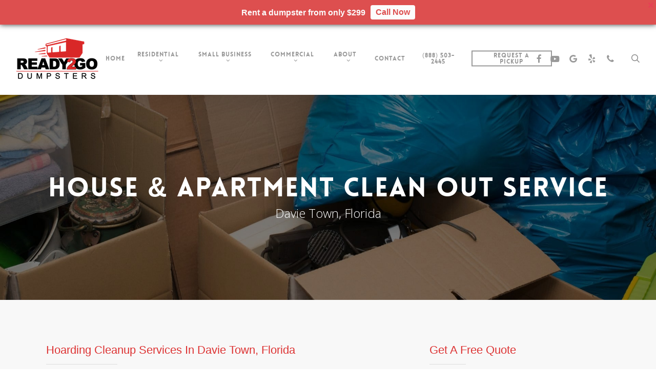

--- FILE ---
content_type: text/html; charset=UTF-8
request_url: https://ready2godumpsters.com/house-and-apartment-clean-out-davie-town-florida/
body_size: 20324
content:
<!doctype html>
<html dir="ltr" lang="en" prefix="og: https://ogp.me/ns#" class="no-js">
<head>
	<meta charset="UTF-8">
	<meta name="viewport" content="width=device-width, initial-scale=1, maximum-scale=1, user-scalable=0" /><title>House and Apartment Clean Out Service in Davie Town, Florida</title>
	<style>img:is([sizes="auto" i], [sizes^="auto," i]) { contain-intrinsic-size: 3000px 1500px }</style>
	
		<!-- All in One SEO 4.8.8 - aioseo.com -->
	<meta name="description" content="House and Apartment Clean Out Service in Davie Town, Florida - We offer the most affordable House and Apartment Clean Out Service in the nation. Click here." />
	<meta name="robots" content="max-image-preview:large" />
	<meta name="keywords" content="house and apartment clean out service in davie town,florida" />
	<link rel="canonical" href="https://ready2godumpsters.com/house-and-apartment-clean-out-davie-town-florida/" />
	<meta name="generator" content="All in One SEO (AIOSEO) 4.8.8" />
		<meta property="og:locale" content="en_US" />
		<meta property="og:site_name" content="Dumpster Rentals in Florida | Ready2Go Dumpsters" />
		<meta property="og:type" content="article" />
		<meta property="og:title" content="House and Apartment Clean Out Service in Davie Town, Florida" />
		<meta property="og:description" content="House and Apartment Clean Out Service in Davie Town, Florida - We offer the most affordable House and Apartment Clean Out Service in the nation. Click here." />
		<meta property="og:url" content="https://ready2godumpsters.com/house-and-apartment-clean-out-davie-town-florida/" />
		<meta property="article:published_time" content="2021-11-22T19:49:30+00:00" />
		<meta property="article:modified_time" content="2021-11-22T19:49:30+00:00" />
		<meta name="twitter:card" content="summary" />
		<meta name="twitter:title" content="House and Apartment Clean Out Service in Davie Town, Florida" />
		<meta name="twitter:description" content="House and Apartment Clean Out Service in Davie Town, Florida - We offer the most affordable House and Apartment Clean Out Service in the nation. Click here." />
		<script type="application/ld+json" class="aioseo-schema">
			{"@context":"https:\/\/schema.org","@graph":[{"@type":"BreadcrumbList","@id":"https:\/\/ready2godumpsters.com\/house-and-apartment-clean-out-davie-town-florida\/#breadcrumblist","itemListElement":[{"@type":"ListItem","@id":"https:\/\/ready2godumpsters.com#listItem","position":1,"name":"Home","item":"https:\/\/ready2godumpsters.com","nextItem":{"@type":"ListItem","@id":"https:\/\/ready2godumpsters.com\/house-and-apartment-clean-out-davie-town-florida\/#listItem","name":"House and Apartment Clean Out Service in Davie Town, Florida"}},{"@type":"ListItem","@id":"https:\/\/ready2godumpsters.com\/house-and-apartment-clean-out-davie-town-florida\/#listItem","position":2,"name":"House and Apartment Clean Out Service in Davie Town, Florida","previousItem":{"@type":"ListItem","@id":"https:\/\/ready2godumpsters.com#listItem","name":"Home"}}]},{"@type":"Organization","@id":"https:\/\/ready2godumpsters.com\/#organization","name":"Dumpster Rentals in Florida","description":"Ready2Go Dumpsters","url":"https:\/\/ready2godumpsters.com\/"},{"@type":"WebPage","@id":"https:\/\/ready2godumpsters.com\/house-and-apartment-clean-out-davie-town-florida\/#webpage","url":"https:\/\/ready2godumpsters.com\/house-and-apartment-clean-out-davie-town-florida\/","name":"House and Apartment Clean Out Service in Davie Town, Florida","description":"House and Apartment Clean Out Service in Davie Town, Florida - We offer the most affordable House and Apartment Clean Out Service in the nation. Click here.","inLanguage":"en","isPartOf":{"@id":"https:\/\/ready2godumpsters.com\/#website"},"breadcrumb":{"@id":"https:\/\/ready2godumpsters.com\/house-and-apartment-clean-out-davie-town-florida\/#breadcrumblist"},"datePublished":"2021-11-22T11:49:30-08:00","dateModified":"2021-11-22T11:49:30-08:00"},{"@type":"WebSite","@id":"https:\/\/ready2godumpsters.com\/#website","url":"https:\/\/ready2godumpsters.com\/","name":"Dumpster Rentals Miami Florida","description":"Ready2Go Dumpsters","inLanguage":"en","publisher":{"@id":"https:\/\/ready2godumpsters.com\/#organization"}}]}
		</script>
		<!-- All in One SEO -->


            <script data-no-defer="1" data-ezscrex="false" data-cfasync="false" data-pagespeed-no-defer data-cookieconsent="ignore">
                var ctPublicFunctions = {"_ajax_nonce":"11d9306bf3","_rest_nonce":"4f3a41c574","_ajax_url":"\/wp-admin\/admin-ajax.php","_rest_url":"https:\/\/ready2godumpsters.com\/wp-json\/","data__cookies_type":"none","data__ajax_type":"admin_ajax","data__bot_detector_enabled":"1","data__frontend_data_log_enabled":1,"cookiePrefix":"","wprocket_detected":false,"host_url":"ready2godumpsters.com","text__ee_click_to_select":"Click to select the whole data","text__ee_original_email":"The complete one is","text__ee_got_it":"Got it","text__ee_blocked":"Blocked","text__ee_cannot_connect":"Cannot connect","text__ee_cannot_decode":"Can not decode email. Unknown reason","text__ee_email_decoder":"CleanTalk email decoder","text__ee_wait_for_decoding":"The magic is on the way!","text__ee_decoding_process":"Please wait a few seconds while we decode the contact data."}
            </script>
        
            <script data-no-defer="1" data-ezscrex="false" data-cfasync="false" data-pagespeed-no-defer data-cookieconsent="ignore">
                var ctPublic = {"_ajax_nonce":"11d9306bf3","settings__forms__check_internal":"0","settings__forms__check_external":"0","settings__forms__force_protection":0,"settings__forms__search_test":"1","settings__data__bot_detector_enabled":"1","settings__sfw__anti_crawler":0,"blog_home":"https:\/\/ready2godumpsters.com\/","pixel__setting":"3","pixel__enabled":false,"pixel__url":null,"data__email_check_before_post":"1","data__email_check_exist_post":0,"data__cookies_type":"none","data__key_is_ok":true,"data__visible_fields_required":true,"wl_brandname":"Anti-Spam by CleanTalk","wl_brandname_short":"CleanTalk","ct_checkjs_key":1979397318,"emailEncoderPassKey":"5d66692fcdcb4811786c4bfe4a3768cf","bot_detector_forms_excluded":"W10=","advancedCacheExists":false,"varnishCacheExists":false,"wc_ajax_add_to_cart":false}
            </script>
        <link rel='dns-prefetch' href='//fd.cleantalk.org' />
<link rel='dns-prefetch' href='//fonts.googleapis.com' />
<link rel="alternate" type="application/rss+xml" title="Dumpster Rentals in Florida &raquo; Feed" href="https://ready2godumpsters.com/feed/" />
<link rel="alternate" type="application/rss+xml" title="Dumpster Rentals in Florida &raquo; Comments Feed" href="https://ready2godumpsters.com/comments/feed/" />
<link rel="alternate" type="application/rss+xml" title="Dumpster Rentals in Florida &raquo; House and Apartment Clean Out Service in Davie Town, Florida Comments Feed" href="https://ready2godumpsters.com/house-and-apartment-clean-out-davie-town-florida/feed/" />
<script type="text/javascript">
/* <![CDATA[ */
window._wpemojiSettings = {"baseUrl":"https:\/\/s.w.org\/images\/core\/emoji\/16.0.1\/72x72\/","ext":".png","svgUrl":"https:\/\/s.w.org\/images\/core\/emoji\/16.0.1\/svg\/","svgExt":".svg","source":{"concatemoji":"https:\/\/ready2godumpsters.com\/wp-includes\/js\/wp-emoji-release.min.js?ver=6.8.3"}};
/*! This file is auto-generated */
!function(s,n){var o,i,e;function c(e){try{var t={supportTests:e,timestamp:(new Date).valueOf()};sessionStorage.setItem(o,JSON.stringify(t))}catch(e){}}function p(e,t,n){e.clearRect(0,0,e.canvas.width,e.canvas.height),e.fillText(t,0,0);var t=new Uint32Array(e.getImageData(0,0,e.canvas.width,e.canvas.height).data),a=(e.clearRect(0,0,e.canvas.width,e.canvas.height),e.fillText(n,0,0),new Uint32Array(e.getImageData(0,0,e.canvas.width,e.canvas.height).data));return t.every(function(e,t){return e===a[t]})}function u(e,t){e.clearRect(0,0,e.canvas.width,e.canvas.height),e.fillText(t,0,0);for(var n=e.getImageData(16,16,1,1),a=0;a<n.data.length;a++)if(0!==n.data[a])return!1;return!0}function f(e,t,n,a){switch(t){case"flag":return n(e,"\ud83c\udff3\ufe0f\u200d\u26a7\ufe0f","\ud83c\udff3\ufe0f\u200b\u26a7\ufe0f")?!1:!n(e,"\ud83c\udde8\ud83c\uddf6","\ud83c\udde8\u200b\ud83c\uddf6")&&!n(e,"\ud83c\udff4\udb40\udc67\udb40\udc62\udb40\udc65\udb40\udc6e\udb40\udc67\udb40\udc7f","\ud83c\udff4\u200b\udb40\udc67\u200b\udb40\udc62\u200b\udb40\udc65\u200b\udb40\udc6e\u200b\udb40\udc67\u200b\udb40\udc7f");case"emoji":return!a(e,"\ud83e\udedf")}return!1}function g(e,t,n,a){var r="undefined"!=typeof WorkerGlobalScope&&self instanceof WorkerGlobalScope?new OffscreenCanvas(300,150):s.createElement("canvas"),o=r.getContext("2d",{willReadFrequently:!0}),i=(o.textBaseline="top",o.font="600 32px Arial",{});return e.forEach(function(e){i[e]=t(o,e,n,a)}),i}function t(e){var t=s.createElement("script");t.src=e,t.defer=!0,s.head.appendChild(t)}"undefined"!=typeof Promise&&(o="wpEmojiSettingsSupports",i=["flag","emoji"],n.supports={everything:!0,everythingExceptFlag:!0},e=new Promise(function(e){s.addEventListener("DOMContentLoaded",e,{once:!0})}),new Promise(function(t){var n=function(){try{var e=JSON.parse(sessionStorage.getItem(o));if("object"==typeof e&&"number"==typeof e.timestamp&&(new Date).valueOf()<e.timestamp+604800&&"object"==typeof e.supportTests)return e.supportTests}catch(e){}return null}();if(!n){if("undefined"!=typeof Worker&&"undefined"!=typeof OffscreenCanvas&&"undefined"!=typeof URL&&URL.createObjectURL&&"undefined"!=typeof Blob)try{var e="postMessage("+g.toString()+"("+[JSON.stringify(i),f.toString(),p.toString(),u.toString()].join(",")+"));",a=new Blob([e],{type:"text/javascript"}),r=new Worker(URL.createObjectURL(a),{name:"wpTestEmojiSupports"});return void(r.onmessage=function(e){c(n=e.data),r.terminate(),t(n)})}catch(e){}c(n=g(i,f,p,u))}t(n)}).then(function(e){for(var t in e)n.supports[t]=e[t],n.supports.everything=n.supports.everything&&n.supports[t],"flag"!==t&&(n.supports.everythingExceptFlag=n.supports.everythingExceptFlag&&n.supports[t]);n.supports.everythingExceptFlag=n.supports.everythingExceptFlag&&!n.supports.flag,n.DOMReady=!1,n.readyCallback=function(){n.DOMReady=!0}}).then(function(){return e}).then(function(){var e;n.supports.everything||(n.readyCallback(),(e=n.source||{}).concatemoji?t(e.concatemoji):e.wpemoji&&e.twemoji&&(t(e.twemoji),t(e.wpemoji)))}))}((window,document),window._wpemojiSettings);
/* ]]> */
</script>
<style id='wp-emoji-styles-inline-css' type='text/css'>

	img.wp-smiley, img.emoji {
		display: inline !important;
		border: none !important;
		box-shadow: none !important;
		height: 1em !important;
		width: 1em !important;
		margin: 0 0.07em !important;
		vertical-align: -0.1em !important;
		background: none !important;
		padding: 0 !important;
	}
</style>
<link rel='stylesheet' id='wp-block-library-css' href='https://ready2godumpsters.com/wp-includes/css/dist/block-library/style.min.css?ver=6.8.3' type='text/css' media='all' />
<style id='global-styles-inline-css' type='text/css'>
:root{--wp--preset--aspect-ratio--square: 1;--wp--preset--aspect-ratio--4-3: 4/3;--wp--preset--aspect-ratio--3-4: 3/4;--wp--preset--aspect-ratio--3-2: 3/2;--wp--preset--aspect-ratio--2-3: 2/3;--wp--preset--aspect-ratio--16-9: 16/9;--wp--preset--aspect-ratio--9-16: 9/16;--wp--preset--color--black: #000000;--wp--preset--color--cyan-bluish-gray: #abb8c3;--wp--preset--color--white: #ffffff;--wp--preset--color--pale-pink: #f78da7;--wp--preset--color--vivid-red: #cf2e2e;--wp--preset--color--luminous-vivid-orange: #ff6900;--wp--preset--color--luminous-vivid-amber: #fcb900;--wp--preset--color--light-green-cyan: #7bdcb5;--wp--preset--color--vivid-green-cyan: #00d084;--wp--preset--color--pale-cyan-blue: #8ed1fc;--wp--preset--color--vivid-cyan-blue: #0693e3;--wp--preset--color--vivid-purple: #9b51e0;--wp--preset--gradient--vivid-cyan-blue-to-vivid-purple: linear-gradient(135deg,rgba(6,147,227,1) 0%,rgb(155,81,224) 100%);--wp--preset--gradient--light-green-cyan-to-vivid-green-cyan: linear-gradient(135deg,rgb(122,220,180) 0%,rgb(0,208,130) 100%);--wp--preset--gradient--luminous-vivid-amber-to-luminous-vivid-orange: linear-gradient(135deg,rgba(252,185,0,1) 0%,rgba(255,105,0,1) 100%);--wp--preset--gradient--luminous-vivid-orange-to-vivid-red: linear-gradient(135deg,rgba(255,105,0,1) 0%,rgb(207,46,46) 100%);--wp--preset--gradient--very-light-gray-to-cyan-bluish-gray: linear-gradient(135deg,rgb(238,238,238) 0%,rgb(169,184,195) 100%);--wp--preset--gradient--cool-to-warm-spectrum: linear-gradient(135deg,rgb(74,234,220) 0%,rgb(151,120,209) 20%,rgb(207,42,186) 40%,rgb(238,44,130) 60%,rgb(251,105,98) 80%,rgb(254,248,76) 100%);--wp--preset--gradient--blush-light-purple: linear-gradient(135deg,rgb(255,206,236) 0%,rgb(152,150,240) 100%);--wp--preset--gradient--blush-bordeaux: linear-gradient(135deg,rgb(254,205,165) 0%,rgb(254,45,45) 50%,rgb(107,0,62) 100%);--wp--preset--gradient--luminous-dusk: linear-gradient(135deg,rgb(255,203,112) 0%,rgb(199,81,192) 50%,rgb(65,88,208) 100%);--wp--preset--gradient--pale-ocean: linear-gradient(135deg,rgb(255,245,203) 0%,rgb(182,227,212) 50%,rgb(51,167,181) 100%);--wp--preset--gradient--electric-grass: linear-gradient(135deg,rgb(202,248,128) 0%,rgb(113,206,126) 100%);--wp--preset--gradient--midnight: linear-gradient(135deg,rgb(2,3,129) 0%,rgb(40,116,252) 100%);--wp--preset--font-size--small: 13px;--wp--preset--font-size--medium: 20px;--wp--preset--font-size--large: 36px;--wp--preset--font-size--x-large: 42px;--wp--preset--spacing--20: 0.44rem;--wp--preset--spacing--30: 0.67rem;--wp--preset--spacing--40: 1rem;--wp--preset--spacing--50: 1.5rem;--wp--preset--spacing--60: 2.25rem;--wp--preset--spacing--70: 3.38rem;--wp--preset--spacing--80: 5.06rem;--wp--preset--shadow--natural: 6px 6px 9px rgba(0, 0, 0, 0.2);--wp--preset--shadow--deep: 12px 12px 50px rgba(0, 0, 0, 0.4);--wp--preset--shadow--sharp: 6px 6px 0px rgba(0, 0, 0, 0.2);--wp--preset--shadow--outlined: 6px 6px 0px -3px rgba(255, 255, 255, 1), 6px 6px rgba(0, 0, 0, 1);--wp--preset--shadow--crisp: 6px 6px 0px rgba(0, 0, 0, 1);}:root { --wp--style--global--content-size: 1300px;--wp--style--global--wide-size: 1300px; }:where(body) { margin: 0; }.wp-site-blocks > .alignleft { float: left; margin-right: 2em; }.wp-site-blocks > .alignright { float: right; margin-left: 2em; }.wp-site-blocks > .aligncenter { justify-content: center; margin-left: auto; margin-right: auto; }:where(.is-layout-flex){gap: 0.5em;}:where(.is-layout-grid){gap: 0.5em;}.is-layout-flow > .alignleft{float: left;margin-inline-start: 0;margin-inline-end: 2em;}.is-layout-flow > .alignright{float: right;margin-inline-start: 2em;margin-inline-end: 0;}.is-layout-flow > .aligncenter{margin-left: auto !important;margin-right: auto !important;}.is-layout-constrained > .alignleft{float: left;margin-inline-start: 0;margin-inline-end: 2em;}.is-layout-constrained > .alignright{float: right;margin-inline-start: 2em;margin-inline-end: 0;}.is-layout-constrained > .aligncenter{margin-left: auto !important;margin-right: auto !important;}.is-layout-constrained > :where(:not(.alignleft):not(.alignright):not(.alignfull)){max-width: var(--wp--style--global--content-size);margin-left: auto !important;margin-right: auto !important;}.is-layout-constrained > .alignwide{max-width: var(--wp--style--global--wide-size);}body .is-layout-flex{display: flex;}.is-layout-flex{flex-wrap: wrap;align-items: center;}.is-layout-flex > :is(*, div){margin: 0;}body .is-layout-grid{display: grid;}.is-layout-grid > :is(*, div){margin: 0;}body{padding-top: 0px;padding-right: 0px;padding-bottom: 0px;padding-left: 0px;}:root :where(.wp-element-button, .wp-block-button__link){background-color: #32373c;border-width: 0;color: #fff;font-family: inherit;font-size: inherit;line-height: inherit;padding: calc(0.667em + 2px) calc(1.333em + 2px);text-decoration: none;}.has-black-color{color: var(--wp--preset--color--black) !important;}.has-cyan-bluish-gray-color{color: var(--wp--preset--color--cyan-bluish-gray) !important;}.has-white-color{color: var(--wp--preset--color--white) !important;}.has-pale-pink-color{color: var(--wp--preset--color--pale-pink) !important;}.has-vivid-red-color{color: var(--wp--preset--color--vivid-red) !important;}.has-luminous-vivid-orange-color{color: var(--wp--preset--color--luminous-vivid-orange) !important;}.has-luminous-vivid-amber-color{color: var(--wp--preset--color--luminous-vivid-amber) !important;}.has-light-green-cyan-color{color: var(--wp--preset--color--light-green-cyan) !important;}.has-vivid-green-cyan-color{color: var(--wp--preset--color--vivid-green-cyan) !important;}.has-pale-cyan-blue-color{color: var(--wp--preset--color--pale-cyan-blue) !important;}.has-vivid-cyan-blue-color{color: var(--wp--preset--color--vivid-cyan-blue) !important;}.has-vivid-purple-color{color: var(--wp--preset--color--vivid-purple) !important;}.has-black-background-color{background-color: var(--wp--preset--color--black) !important;}.has-cyan-bluish-gray-background-color{background-color: var(--wp--preset--color--cyan-bluish-gray) !important;}.has-white-background-color{background-color: var(--wp--preset--color--white) !important;}.has-pale-pink-background-color{background-color: var(--wp--preset--color--pale-pink) !important;}.has-vivid-red-background-color{background-color: var(--wp--preset--color--vivid-red) !important;}.has-luminous-vivid-orange-background-color{background-color: var(--wp--preset--color--luminous-vivid-orange) !important;}.has-luminous-vivid-amber-background-color{background-color: var(--wp--preset--color--luminous-vivid-amber) !important;}.has-light-green-cyan-background-color{background-color: var(--wp--preset--color--light-green-cyan) !important;}.has-vivid-green-cyan-background-color{background-color: var(--wp--preset--color--vivid-green-cyan) !important;}.has-pale-cyan-blue-background-color{background-color: var(--wp--preset--color--pale-cyan-blue) !important;}.has-vivid-cyan-blue-background-color{background-color: var(--wp--preset--color--vivid-cyan-blue) !important;}.has-vivid-purple-background-color{background-color: var(--wp--preset--color--vivid-purple) !important;}.has-black-border-color{border-color: var(--wp--preset--color--black) !important;}.has-cyan-bluish-gray-border-color{border-color: var(--wp--preset--color--cyan-bluish-gray) !important;}.has-white-border-color{border-color: var(--wp--preset--color--white) !important;}.has-pale-pink-border-color{border-color: var(--wp--preset--color--pale-pink) !important;}.has-vivid-red-border-color{border-color: var(--wp--preset--color--vivid-red) !important;}.has-luminous-vivid-orange-border-color{border-color: var(--wp--preset--color--luminous-vivid-orange) !important;}.has-luminous-vivid-amber-border-color{border-color: var(--wp--preset--color--luminous-vivid-amber) !important;}.has-light-green-cyan-border-color{border-color: var(--wp--preset--color--light-green-cyan) !important;}.has-vivid-green-cyan-border-color{border-color: var(--wp--preset--color--vivid-green-cyan) !important;}.has-pale-cyan-blue-border-color{border-color: var(--wp--preset--color--pale-cyan-blue) !important;}.has-vivid-cyan-blue-border-color{border-color: var(--wp--preset--color--vivid-cyan-blue) !important;}.has-vivid-purple-border-color{border-color: var(--wp--preset--color--vivid-purple) !important;}.has-vivid-cyan-blue-to-vivid-purple-gradient-background{background: var(--wp--preset--gradient--vivid-cyan-blue-to-vivid-purple) !important;}.has-light-green-cyan-to-vivid-green-cyan-gradient-background{background: var(--wp--preset--gradient--light-green-cyan-to-vivid-green-cyan) !important;}.has-luminous-vivid-amber-to-luminous-vivid-orange-gradient-background{background: var(--wp--preset--gradient--luminous-vivid-amber-to-luminous-vivid-orange) !important;}.has-luminous-vivid-orange-to-vivid-red-gradient-background{background: var(--wp--preset--gradient--luminous-vivid-orange-to-vivid-red) !important;}.has-very-light-gray-to-cyan-bluish-gray-gradient-background{background: var(--wp--preset--gradient--very-light-gray-to-cyan-bluish-gray) !important;}.has-cool-to-warm-spectrum-gradient-background{background: var(--wp--preset--gradient--cool-to-warm-spectrum) !important;}.has-blush-light-purple-gradient-background{background: var(--wp--preset--gradient--blush-light-purple) !important;}.has-blush-bordeaux-gradient-background{background: var(--wp--preset--gradient--blush-bordeaux) !important;}.has-luminous-dusk-gradient-background{background: var(--wp--preset--gradient--luminous-dusk) !important;}.has-pale-ocean-gradient-background{background: var(--wp--preset--gradient--pale-ocean) !important;}.has-electric-grass-gradient-background{background: var(--wp--preset--gradient--electric-grass) !important;}.has-midnight-gradient-background{background: var(--wp--preset--gradient--midnight) !important;}.has-small-font-size{font-size: var(--wp--preset--font-size--small) !important;}.has-medium-font-size{font-size: var(--wp--preset--font-size--medium) !important;}.has-large-font-size{font-size: var(--wp--preset--font-size--large) !important;}.has-x-large-font-size{font-size: var(--wp--preset--font-size--x-large) !important;}
:where(.wp-block-post-template.is-layout-flex){gap: 1.25em;}:where(.wp-block-post-template.is-layout-grid){gap: 1.25em;}
:where(.wp-block-columns.is-layout-flex){gap: 2em;}:where(.wp-block-columns.is-layout-grid){gap: 2em;}
:root :where(.wp-block-pullquote){font-size: 1.5em;line-height: 1.6;}
</style>
<link rel='stylesheet' id='cleantalk-public-css-css' href='https://ready2godumpsters.com/wp-content/plugins/cleantalk-spam-protect/css/cleantalk-public.min.css?ver=6.65_1760374169' type='text/css' media='all' />
<link rel='stylesheet' id='cleantalk-email-decoder-css-css' href='https://ready2godumpsters.com/wp-content/plugins/cleantalk-spam-protect/css/cleantalk-email-decoder.min.css?ver=6.65_1760374169' type='text/css' media='all' />
<link rel='stylesheet' id='gnb-front-css-css' href='https://ready2godumpsters.com/wp-content/plugins/gp-notification-bar/public/css/front.css?ver=1.1' type='text/css' media='all' />
<link rel='stylesheet' id='wpforms-classic-full-css' href='https://ready2godumpsters.com/wp-content/plugins/wpforms-lite/assets/css/frontend/classic/wpforms-full.min.css?ver=1.9.8.1' type='text/css' media='all' />
<link rel='stylesheet' id='font-awesome-css' href='https://ready2godumpsters.com/wp-content/themes/salient/css/font-awesome-legacy.min.css?ver=4.7.1' type='text/css' media='all' />
<link rel='stylesheet' id='salient-grid-system-css' href='https://ready2godumpsters.com/wp-content/themes/salient/css/build/grid-system.css?ver=17.3.0' type='text/css' media='all' />
<link rel='stylesheet' id='main-styles-css' href='https://ready2godumpsters.com/wp-content/themes/salient/css/build/style.css?ver=17.3.0' type='text/css' media='all' />
<style id='main-styles-inline-css' type='text/css'>
@font-face { font-family: 'Lovelo'; src: url('https://ready2godumpsters.com/wp-content/themes/salient/css/fonts/Lovelo_Black.eot'); src: url('https://ready2godumpsters.com/wp-content/themes/salient/css/fonts/Lovelo_Black.eot?#iefix') format('embedded-opentype'), url('https://ready2godumpsters.com/wp-content/themes/salient/css/fonts/Lovelo_Black.woff') format('woff'),  url('https://ready2godumpsters.com/wp-content/themes/salient/css/fonts/Lovelo_Black.ttf') format('truetype'), url('https://ready2godumpsters.com/wp-content/themes/salient/css/fonts/Lovelo_Black.svg#loveloblack') format('svg'); font-weight: normal; font-style: normal; }
</style>
<link rel='stylesheet' id='nectar-header-layout-centered-menu-css' href='https://ready2godumpsters.com/wp-content/themes/salient/css/build/header/header-layout-centered-menu.css?ver=17.3.0' type='text/css' media='all' />
<link rel='stylesheet' id='nectar-element-testimonial-css' href='https://ready2godumpsters.com/wp-content/themes/salient/css/build/elements/element-testimonial.css?ver=17.3.0' type='text/css' media='all' />
<link rel='stylesheet' id='nectar-element-fancy-unordered-list-css' href='https://ready2godumpsters.com/wp-content/themes/salient/css/build/elements/element-fancy-unordered-list.css?ver=17.3.0' type='text/css' media='all' />
<link rel='stylesheet' id='nectar-element-vc-separator-css' href='https://ready2godumpsters.com/wp-content/themes/salient/css/build/elements/element-vc-separator.css?ver=17.3.0' type='text/css' media='all' />
<link rel='stylesheet' id='nectar-element-vc-icon-css' href='https://ready2godumpsters.com/wp-content/themes/salient/css/build/elements/element-vc-icon-element.css?ver=17.3.0' type='text/css' media='all' />
<link rel='stylesheet' id='nectar-wpforms-css' href='https://ready2godumpsters.com/wp-content/themes/salient/css/build/third-party/wpforms.css?ver=17.3.0' type='text/css' media='all' />
<link rel='stylesheet' id='nectar_default_font_open_sans-css' href='https://fonts.googleapis.com/css?family=Open+Sans%3A300%2C400%2C600%2C700&#038;subset=latin%2Clatin-ext' type='text/css' media='all' />
<link rel='stylesheet' id='responsive-css' href='https://ready2godumpsters.com/wp-content/themes/salient/css/build/responsive.css?ver=17.3.0' type='text/css' media='all' />
<link rel='stylesheet' id='skin-original-css' href='https://ready2godumpsters.com/wp-content/themes/salient/css/build/skin-original.css?ver=17.3.0' type='text/css' media='all' />
<link rel='stylesheet' id='salient-wp-menu-dynamic-css' href='https://ready2godumpsters.com/wp-content/uploads/salient/menu-dynamic.css?ver=37545' type='text/css' media='all' />
<link rel='stylesheet' id='nectar-widget-posts-css' href='https://ready2godumpsters.com/wp-content/themes/salient/css/build/elements/widget-nectar-posts.css?ver=17.3.0' type='text/css' media='all' />
<link rel='stylesheet' id='js_composer_front-css' href='https://ready2godumpsters.com/wp-content/themes/salient/css/build/plugins/js_composer.css?ver=17.3.0' type='text/css' media='all' />
<link rel='stylesheet' id='dynamic-css-css' href='https://ready2godumpsters.com/wp-content/themes/salient/css/salient-dynamic-styles.css?ver=83174' type='text/css' media='all' />
<style id='dynamic-css-inline-css' type='text/css'>
@media only screen and (min-width:1000px){body #ajax-content-wrap.no-scroll{min-height:calc(100vh - 143px);height:calc(100vh - 143px)!important;}}@media only screen and (min-width:1000px){#page-header-wrap.fullscreen-header,#page-header-wrap.fullscreen-header #page-header-bg,html:not(.nectar-box-roll-loaded) .nectar-box-roll > #page-header-bg.fullscreen-header,.nectar_fullscreen_zoom_recent_projects,#nectar_fullscreen_rows:not(.afterLoaded) > div{height:calc(100vh - 142px);}.wpb_row.vc_row-o-full-height.top-level,.wpb_row.vc_row-o-full-height.top-level > .col.span_12{min-height:calc(100vh - 142px);}html:not(.nectar-box-roll-loaded) .nectar-box-roll > #page-header-bg.fullscreen-header{top:143px;}.nectar-slider-wrap[data-fullscreen="true"]:not(.loaded),.nectar-slider-wrap[data-fullscreen="true"]:not(.loaded) .swiper-container{height:calc(100vh - 141px)!important;}.admin-bar .nectar-slider-wrap[data-fullscreen="true"]:not(.loaded),.admin-bar .nectar-slider-wrap[data-fullscreen="true"]:not(.loaded) .swiper-container{height:calc(100vh - 141px - 32px)!important;}}.admin-bar[class*="page-template-template-no-header"] .wpb_row.vc_row-o-full-height.top-level,.admin-bar[class*="page-template-template-no-header"] .wpb_row.vc_row-o-full-height.top-level > .col.span_12{min-height:calc(100vh - 32px);}body[class*="page-template-template-no-header"] .wpb_row.vc_row-o-full-height.top-level,body[class*="page-template-template-no-header"] .wpb_row.vc_row-o-full-height.top-level > .col.span_12{min-height:100vh;}@media only screen and (max-width:999px){.using-mobile-browser #nectar_fullscreen_rows:not(.afterLoaded):not([data-mobile-disable="on"]) > div{height:calc(100vh - 156px);}.using-mobile-browser .wpb_row.vc_row-o-full-height.top-level,.using-mobile-browser .wpb_row.vc_row-o-full-height.top-level > .col.span_12,[data-permanent-transparent="1"].using-mobile-browser .wpb_row.vc_row-o-full-height.top-level,[data-permanent-transparent="1"].using-mobile-browser .wpb_row.vc_row-o-full-height.top-level > .col.span_12{min-height:calc(100vh - 156px);}html:not(.nectar-box-roll-loaded) .nectar-box-roll > #page-header-bg.fullscreen-header,.nectar_fullscreen_zoom_recent_projects,.nectar-slider-wrap[data-fullscreen="true"]:not(.loaded),.nectar-slider-wrap[data-fullscreen="true"]:not(.loaded) .swiper-container,#nectar_fullscreen_rows:not(.afterLoaded):not([data-mobile-disable="on"]) > div{height:calc(100vh - 103px);}.wpb_row.vc_row-o-full-height.top-level,.wpb_row.vc_row-o-full-height.top-level > .col.span_12{min-height:calc(100vh - 103px);}body[data-transparent-header="false"] #ajax-content-wrap.no-scroll{min-height:calc(100vh - 103px);height:calc(100vh - 103px);}}#nectar_fullscreen_rows{background-color:transparent;}.col.padding-3-percent > .vc_column-inner,.col.padding-3-percent > .n-sticky > .vc_column-inner{padding:calc(600px * 0.03);}@media only screen and (max-width:690px){.col.padding-3-percent > .vc_column-inner,.col.padding-3-percent > .n-sticky > .vc_column-inner{padding:calc(100vw * 0.03);}}@media only screen and (min-width:1000px){.col.padding-3-percent > .vc_column-inner,.col.padding-3-percent > .n-sticky > .vc_column-inner{padding:calc((100vw - 180px) * 0.03);}.column_container:not(.vc_col-sm-12) .col.padding-3-percent > .vc_column-inner{padding:calc((100vw - 180px) * 0.015);}}@media only screen and (min-width:1425px){.col.padding-3-percent > .vc_column-inner{padding:calc(1245px * 0.03);}.column_container:not(.vc_col-sm-12) .col.padding-3-percent > .vc_column-inner{padding:calc(1245px * 0.015);}}.full-width-content .col.padding-3-percent > .vc_column-inner{padding:calc(100vw * 0.03);}@media only screen and (max-width:999px){.full-width-content .col.padding-3-percent > .vc_column-inner{padding:calc(100vw * 0.03);}}@media only screen and (min-width:1000px){.full-width-content .column_container:not(.vc_col-sm-12) .col.padding-3-percent > .vc_column-inner{padding:calc(100vw * 0.015);}}body[data-aie] .col[data-padding-pos="right"] > .vc_column-inner,body #ajax-content-wrap .col[data-padding-pos="right"] > .vc_column-inner,#ajax-content-wrap .col[data-padding-pos="right"] > .n-sticky > .vc_column-inner{padding-left:0;padding-top:0;padding-bottom:0}.screen-reader-text,.nectar-skip-to-content:not(:focus){border:0;clip:rect(1px,1px,1px,1px);clip-path:inset(50%);height:1px;margin:-1px;overflow:hidden;padding:0;position:absolute!important;width:1px;word-wrap:normal!important;}.row .col img:not([srcset]){width:auto;}.row .col img.img-with-animation.nectar-lazy:not([srcset]){width:100%;}
</style>
<link rel='stylesheet' id='redux-google-fonts-salient_redux-css' href='https://fonts.googleapis.com/css?family=Open+Sans%3A300&#038;ver=6.8.3' type='text/css' media='all' />
<link rel='stylesheet' id='call-now-button-modern-style-css' href='https://ready2godumpsters.com/wp-content/plugins/call-now-button/resources/style/modern.css?ver=1.5.4' type='text/css' media='all' />
<script type="text/javascript" src="https://ready2godumpsters.com/wp-content/plugins/cleantalk-spam-protect/js/apbct-public-bundle.min.js?ver=6.65_1760374169" id="apbct-public-bundle.min-js-js"></script>
<script type="text/javascript" src="https://fd.cleantalk.org/ct-bot-detector-wrapper.js?ver=6.65" id="ct_bot_detector-js" defer="defer" data-wp-strategy="defer"></script>
<script type="text/javascript" src="https://ready2godumpsters.com/wp-includes/js/jquery/jquery.min.js?ver=3.7.1" id="jquery-core-js"></script>
<script type="text/javascript" src="https://ready2godumpsters.com/wp-includes/js/jquery/jquery-migrate.min.js?ver=3.4.1" id="jquery-migrate-js"></script>
<script type="text/javascript" id="gnb-script-js-extra">
/* <![CDATA[ */
var gnb_settings = {"settings":[{"widget_setting":{"position":"top","widget_text":"<p><strong>Rent a dumpster from only $299<\/strong><\/p>","font_family":"Arial","font_size":"16","text_align":"center","box_shadow":"yes","auto_close_after":"0","keep_closed_for":"0","bg_color":"#dd4f4f","custom_bg_color":"#1c5fc6","text_color":"#fcfcfc","custom_text_color":"#ffffff","padding":{"left":"0","right":"0","top":"10","bottom":"10"},"margin":{"left":0,"top":0,"bottom":0,"right":0}},"button_setting":{"in_desktop":"yes","in_mobile":"yes","widget_text":"<b>Call Now<\/b>","animation":"none","bg_color":"#fcfcfc","custom_bg_color":"#ffffff","text_color":"#dd4f4f","custom_text_color":"#1c5fc6","action":"nothing","close_button":"no","action_url":"https:\/\/ready2godumpsters.com\/message-us\/","javascript_code":""},"close_btn_setting":{"in_desktop":"yes","in_mobile":"yes","text_color":"#e64056","custom_text_color":"#ffffff"},"display_setting":{"in_desktop":"yes","in_mobile":"yes","expire_on":"","animation":"none","page_rule":"all_pages"},"trigger_setting":{"on_scroll":"yes","page_scroll":"20","after_seconds":"yes","seconds":"0"},"id":9586}],"current_device":"desktop"};
/* ]]> */
</script>
<script type="text/javascript" src="https://ready2godumpsters.com/wp-content/plugins/gp-notification-bar/public/js/front.js?ver=1.1" id="gnb-script-js"></script>
<script></script><link rel="https://api.w.org/" href="https://ready2godumpsters.com/wp-json/" /><link rel="alternate" title="JSON" type="application/json" href="https://ready2godumpsters.com/wp-json/wp/v2/pages/4716" /><link rel="EditURI" type="application/rsd+xml" title="RSD" href="https://ready2godumpsters.com/xmlrpc.php?rsd" />
<meta name="generator" content="WordPress 6.8.3" />
<link rel='shortlink' href='https://ready2godumpsters.com/?p=4716' />
<link rel="alternate" title="oEmbed (JSON)" type="application/json+oembed" href="https://ready2godumpsters.com/wp-json/oembed/1.0/embed?url=https%3A%2F%2Fready2godumpsters.com%2Fhouse-and-apartment-clean-out-davie-town-florida%2F" />
<link rel="alternate" title="oEmbed (XML)" type="text/xml+oembed" href="https://ready2godumpsters.com/wp-json/oembed/1.0/embed?url=https%3A%2F%2Fready2godumpsters.com%2Fhouse-and-apartment-clean-out-davie-town-florida%2F&#038;format=xml" />
<script type="text/javascript"> var root = document.getElementsByTagName( "html" )[0]; root.setAttribute( "class", "js" ); </script><meta name="generator" content="Powered by WPBakery Page Builder - drag and drop page builder for WordPress."/>
<!-- Facebook Pixel Code -->
<script>
!function(f,b,e,v,n,t,s)
{if(f.fbq)return;n=f.fbq=function(){n.callMethod?
n.callMethod.apply(n,arguments):n.queue.push(arguments)};
if(!f._fbq)f._fbq=n;n.push=n;n.loaded=!0;n.version='2.0';
n.queue=[];t=b.createElement(e);t.async=!0;
t.src=v;s=b.getElementsByTagName(e)[0];
s.parentNode.insertBefore(t,s)}(window, document,'script',
'https://connect.facebook.net/en_US/fbevents.js');
fbq('init', '280847606705921');
fbq('track', 'PageView');
</script>
<noscript><img height="1" width="1" style="display:none"
src="https://www.facebook.com/tr?id=280847606705921&ev=PageView&noscript=1"
/></noscript>
<!-- End Facebook Pixel Code -->


<!-- Global site tag (gtag.js) - Google Analytics -->
<script async src="https://www.googletagmanager.com/gtag/js?id=G-9S83EC7QRK"></script>
<script>
  window.dataLayer = window.dataLayer || [];
  function gtag(){dataLayer.push(arguments);}
  gtag('js', new Date());

  gtag('config', 'G-9S83EC7QRK');
  gtag('config', 'AW-679115572');
</script>


<!-- Google tag (gtag.js) --> <script async src="https://www.googletagmanager.com/gtag/js?id=AW-679115572"></script> <script> window.dataLayer = window.dataLayer || []; function gtag(){dataLayer.push(arguments);} gtag('js', new Date()); gtag('config', 'AW-679115572'); </script>

<!-- Meta Pixel Code -->
<script>
!function(f,b,e,v,n,t,s)
{if(f.fbq)return;n=f.fbq=function(){n.callMethod?
n.callMethod.apply(n,arguments):n.queue.push(arguments)};
if(!f._fbq)f._fbq=n;n.push=n;n.loaded=!0;n.version='2.0';
n.queue=[];t=b.createElement(e);t.async=!0;
t.src=v;s=b.getElementsByTagName(e)[0];
s.parentNode.insertBefore(t,s)}(window, document,'script',
'https://connect.facebook.net/en_US/fbevents.js');
fbq('init', '3371918486364390');
fbq('track', 'PageView');
</script>
<noscript><img height="1" width="1" style="display:none"
src="https://www.facebook.com/tr?id=3371918486364390&ev=PageView&noscript=1"
/></noscript>
<!-- End Meta Pixel Code -->
<link rel="icon" href="https://ready2godumpsters.com/wp-content/uploads/2021/03/cropped-the-best-dumpster-rental-company-32x32.png" sizes="32x32" />
<link rel="icon" href="https://ready2godumpsters.com/wp-content/uploads/2021/03/cropped-the-best-dumpster-rental-company-192x192.png" sizes="192x192" />
<link rel="apple-touch-icon" href="https://ready2godumpsters.com/wp-content/uploads/2021/03/cropped-the-best-dumpster-rental-company-180x180.png" />
<meta name="msapplication-TileImage" content="https://ready2godumpsters.com/wp-content/uploads/2021/03/cropped-the-best-dumpster-rental-company-270x270.png" />
		<style type="text/css" id="wp-custom-css">
			header#top {
    margin-top: 42px;
}
div#slide-out-widget-area {
    margin-top: 42px;
}
		</style>
		<style type="text/css" data-type="vc_shortcodes-default-css">.vc_do_custom_heading{margin-bottom:0.625rem;margin-top:0;}</style><noscript><style> .wpb_animate_when_almost_visible { opacity: 1; }</style></noscript></head><body class="wp-singular page-template-default page page-id-4716 wp-theme-salient original wpb-js-composer js-comp-ver-7.8.1 vc_responsive" data-footer-reveal="false" data-footer-reveal-shadow="none" data-header-format="centered-menu" data-body-border="off" data-boxed-style="" data-header-breakpoint="1000" data-dropdown-style="minimal" data-cae="linear" data-cad="650" data-megamenu-width="contained" data-aie="none" data-ls="magnific" data-apte="standard" data-hhun="1" data-fancy-form-rcs="default" data-form-style="default" data-form-submit="regular" data-is="minimal" data-button-style="default" data-user-account-button="false" data-flex-cols="true" data-col-gap="default" data-header-inherit-rc="false" data-header-search="true" data-animated-anchors="true" data-ajax-transitions="false" data-full-width-header="true" data-slide-out-widget-area="true" data-slide-out-widget-area-style="slide-out-from-right" data-user-set-ocm="off" data-loading-animation="none" data-bg-header="true" data-responsive="1" data-ext-responsive="true" data-ext-padding="90" data-header-resize="0" data-header-color="light" data-transparent-header="false" data-cart="false" data-remove-m-parallax="" data-remove-m-video-bgs="" data-m-animate="0" data-force-header-trans-color="light" data-smooth-scrolling="0" data-permanent-transparent="false" >
<!--  Clickcease.com tracking-->
<script type='text/javascript'>var script = document.createElement('script');
script.async = true; script.type = 'text/javascript';
var target = 'https://www.clickcease.com/monitor/stat.js';
script.src = target;var elem = document.head;elem.appendChild(script);
</script>
<noscript>
<a href='https://www.clickcease.com' rel='nofollow'><img src='https://monitor.clickcease.com/stats/stats.aspx' alt='ClickCease'/></a>
</noscript>
<!--  Clickcease.com tracking-->
	
	<script type="text/javascript">
	 (function(window, document) {

		document.documentElement.classList.remove("no-js");

		if(navigator.userAgent.match(/(Android|iPod|iPhone|iPad|BlackBerry|IEMobile|Opera Mini)/)) {
			document.body.className += " using-mobile-browser mobile ";
		}
		if(navigator.userAgent.match(/Mac/) && navigator.maxTouchPoints && navigator.maxTouchPoints > 2) {
			document.body.className += " using-ios-device ";
		}

		if( !("ontouchstart" in window) ) {

			var body = document.querySelector("body");
			var winW = window.innerWidth;
			var bodyW = body.clientWidth;

			if (winW > bodyW + 4) {
				body.setAttribute("style", "--scroll-bar-w: " + (winW - bodyW - 4) + "px");
			} else {
				body.setAttribute("style", "--scroll-bar-w: 0px");
			}
		}

	 })(window, document);
   </script><a href="#ajax-content-wrap" class="nectar-skip-to-content">Skip to main content</a>	
	<div id="header-space"  data-header-mobile-fixed='1'></div> 
	
		<div id="header-outer" data-has-menu="true" data-has-buttons="yes" data-header-button_style="default" data-using-pr-menu="false" data-mobile-fixed="1" data-ptnm="false" data-lhe="default" data-user-set-bg="#ffffff" data-format="centered-menu" data-permanent-transparent="false" data-megamenu-rt="0" data-remove-fixed="1" data-header-resize="0" data-cart="false" data-transparency-option="0" data-box-shadow="large" data-shrink-num="6" data-using-secondary="0" data-using-logo="1" data-logo-height="87" data-m-logo-height="80" data-padding="28" data-full-width="true" data-condense="false" >
		
<div id="search-outer" class="nectar">
	<div id="search">
		<div class="container">
			 <div id="search-box">
				 <div class="inner-wrap">
					 <div class="col span_12">
						  <form role="search" action="https://ready2godumpsters.com/" method="GET">
															<input type="text" name="s"  value="Start Typing..." aria-label="Search" data-placeholder="Start Typing..." />
							
						
												</form>
					</div><!--/span_12-->
				</div><!--/inner-wrap-->
			 </div><!--/search-box-->
			 <div id="close"><a href="#" role="button"><span class="screen-reader-text">Close Search</span>
				<span class="icon-salient-x" aria-hidden="true"></span>				 </a></div>
		 </div><!--/container-->
	</div><!--/search-->
</div><!--/search-outer-->

<header id="top" role="banner">
	<div class="container">
		<div class="row">
			<div class="col span_3">
								<a id="logo" href="https://ready2godumpsters.com" data-supplied-ml-starting-dark="false" data-supplied-ml-starting="false" data-supplied-ml="false" >
					<img class="stnd skip-lazy default-logo dark-version" width="168" height="87" alt="Dumpster Rentals in Florida" src="https://ready2godumpsters.com/wp-content/uploads/2020/07/dumpster-rental-for-moving-miami-florida-e1594927644775.png" srcset="https://ready2godumpsters.com/wp-content/uploads/2020/07/dumpster-rental-for-moving-miami-florida-e1594927644775.png 1x, https://ready2godumpsters.com/wp-content/uploads/2020/07/dumpster-rental-company-retinal-e1594928020674.png 2x" />				</a>
							</div><!--/span_3-->

			<div class="col span_9 col_last">
									<div class="nectar-mobile-only mobile-header"><div class="inner"></div></div>
									<a class="mobile-search" href="#searchbox"><span class="nectar-icon icon-salient-search" aria-hidden="true"></span><span class="screen-reader-text">search</span></a>
														<div class="slide-out-widget-area-toggle mobile-icon slide-out-from-right" data-custom-color="false" data-icon-animation="simple-transform">
						<div> <a href="#slide-out-widget-area" role="button" aria-label="Navigation Menu" aria-expanded="false" class="closed">
							<span class="screen-reader-text">Menu</span><span aria-hidden="true"> <i class="lines-button x2"> <i class="lines"></i> </i> </span>						</a></div>
					</div>
				
									<nav aria-label="Main Menu">
													<ul class="sf-menu">
								<li id="menu-item-529" class="menu-item menu-item-type-custom menu-item-object-custom menu-item-home nectar-regular-menu-item menu-item-529"><a href="https://ready2godumpsters.com"><span class="menu-title-text">Home</span></a></li>
<li id="menu-item-2698" class="menu-item menu-item-type-custom menu-item-object-custom menu-item-has-children nectar-regular-menu-item sf-with-ul menu-item-2698"><a href="#" aria-haspopup="true" aria-expanded="false"><span class="menu-title-text">Residential</span><span class="sf-sub-indicator"><i class="fa fa-angle-down icon-in-menu" aria-hidden="true"></i></span></a>
<ul class="sub-menu">
	<li id="menu-item-3979" class="menu-item menu-item-type-custom menu-item-object-custom nectar-regular-menu-item menu-item-3979"><a href="https://ready2godumpsters.com/residential-dumpster-rentals/"><span class="menu-title-text">Residential Dumpsters</span></a></li>
	<li id="menu-item-2776" class="menu-item menu-item-type-custom menu-item-object-custom nectar-regular-menu-item menu-item-2776"><a href="https://ready2godumpsters.com/junk-removal-service/"><span class="menu-title-text">Junk Removal Service</span></a></li>
	<li id="menu-item-2808" class="menu-item menu-item-type-custom menu-item-object-custom nectar-regular-menu-item menu-item-2808"><a href="https://ready2godumpsters.com/storm-debris-clean-up-service/"><span class="menu-title-text">Storm Debris Clean Up</span></a></li>
	<li id="menu-item-3764" class="menu-item menu-item-type-post_type menu-item-object-page nectar-regular-menu-item menu-item-3764"><a href="https://ready2godumpsters.com/house-apartment-clean-out-service/"><span class="menu-title-text">House Clean Out Service</span></a></li>
	<li id="menu-item-3765" class="menu-item menu-item-type-post_type menu-item-object-page nectar-regular-menu-item menu-item-3765"><a href="https://ready2godumpsters.com/hoarding-cleanup-service/"><span class="menu-title-text">Hoarding Cleanup Service</span></a></li>
	<li id="menu-item-3766" class="menu-item menu-item-type-post_type menu-item-object-page nectar-regular-menu-item menu-item-3766"><a href="https://ready2godumpsters.com/furniture-removal-services/"><span class="menu-title-text">Furniture Removal Service</span></a></li>
	<li id="menu-item-3768" class="menu-item menu-item-type-post_type menu-item-object-page nectar-regular-menu-item menu-item-3768"><a href="https://ready2godumpsters.com/foreclosure-clean-out-service/"><span class="menu-title-text">Foreclosure Clean Out</span></a></li>
	<li id="menu-item-3769" class="menu-item menu-item-type-post_type menu-item-object-page nectar-regular-menu-item menu-item-3769"><a href="https://ready2godumpsters.com/estate-clean-out-services/"><span class="menu-title-text">Estate Clean Out Services</span></a></li>
	<li id="menu-item-3770" class="menu-item menu-item-type-post_type menu-item-object-page nectar-regular-menu-item menu-item-3770"><a href="https://ready2godumpsters.com/basement-garage-clean-out-service/"><span class="menu-title-text">Garage Clean Out Service</span></a></li>
	<li id="menu-item-3771" class="menu-item menu-item-type-post_type menu-item-object-page nectar-regular-menu-item menu-item-3771"><a href="https://ready2godumpsters.com/yard-waste-removal-service/"><span class="menu-title-text">Yard Waste Removal</span></a></li>
</ul>
</li>
<li id="menu-item-3980" class="menu-item menu-item-type-custom menu-item-object-custom menu-item-has-children nectar-regular-menu-item sf-with-ul menu-item-3980"><a href="#" aria-haspopup="true" aria-expanded="false"><span class="menu-title-text">Small Business</span><span class="sf-sub-indicator"><i class="fa fa-angle-down icon-in-menu" aria-hidden="true"></i></span></a>
<ul class="sub-menu">
	<li id="menu-item-2699" class="menu-item menu-item-type-custom menu-item-object-custom nectar-regular-menu-item menu-item-2699"><a href="https://ready2godumpsters.com/small-business-dumpster-rentals/"><span class="menu-title-text">Business Dumpsters</span></a></li>
	<li id="menu-item-3763" class="menu-item menu-item-type-post_type menu-item-object-page nectar-regular-menu-item menu-item-3763"><a href="https://ready2godumpsters.com/office-clean-out-services/"><span class="menu-title-text">Office Clean Out Service</span></a></li>
</ul>
</li>
<li id="menu-item-3981" class="menu-item menu-item-type-custom menu-item-object-custom menu-item-has-children nectar-regular-menu-item sf-with-ul menu-item-3981"><a href="#" aria-haspopup="true" aria-expanded="false"><span class="menu-title-text">Commercial</span><span class="sf-sub-indicator"><i class="fa fa-angle-down icon-in-menu" aria-hidden="true"></i></span></a>
<ul class="sub-menu">
	<li id="menu-item-2700" class="menu-item menu-item-type-custom menu-item-object-custom nectar-regular-menu-item menu-item-2700"><a href="https://ready2godumpsters.com/commercial-dumpster-rentals/"><span class="menu-title-text">Commercial Dumpsters</span></a></li>
	<li id="menu-item-3042" class="menu-item menu-item-type-post_type menu-item-object-page nectar-regular-menu-item menu-item-3042"><a href="https://ready2godumpsters.com/trash-compactor-service/"><span class="menu-title-text">Trash Compactor Service</span></a></li>
	<li id="menu-item-2777" class="menu-item menu-item-type-custom menu-item-object-custom nectar-regular-menu-item menu-item-2777"><a href="https://ready2godumpsters.com/grapple-truck-cleanup-service/"><span class="menu-title-text">Grapple Service</span></a></li>
	<li id="menu-item-2779" class="menu-item menu-item-type-custom menu-item-object-custom nectar-regular-menu-item menu-item-2779"><a href="https://ready2godumpsters.com/demolition-and-cleanup-service/"><span class="menu-title-text">Demolition Service</span></a></li>
	<li id="menu-item-2778" class="menu-item menu-item-type-custom menu-item-object-custom nectar-regular-menu-item menu-item-2778"><a href="https://ready2godumpsters.com/bobcat-services/"><span class="menu-title-text">Bobcat Services</span></a></li>
	<li id="menu-item-3767" class="menu-item menu-item-type-post_type menu-item-object-page nectar-regular-menu-item menu-item-3767"><a href="https://ready2godumpsters.com/construction-debris-removal-service/"><span class="menu-title-text">Construction Removal</span></a></li>
	<li id="menu-item-2807" class="menu-item menu-item-type-custom menu-item-object-custom nectar-regular-menu-item menu-item-2807"><a href="https://ready2godumpsters.com/portable-restroom-rental-services/"><span class="menu-title-text">Portable Restrooms</span></a></li>
	<li id="menu-item-3762" class="menu-item menu-item-type-post_type menu-item-object-page nectar-regular-menu-item menu-item-3762"><a href="https://ready2godumpsters.com/paper-cardboard-recycling-service/"><span class="menu-title-text">Recycling Service</span></a></li>
</ul>
</li>
<li id="menu-item-9974" class="menu-item menu-item-type-custom menu-item-object-custom menu-item-has-children nectar-regular-menu-item sf-with-ul menu-item-9974"><a href="#" aria-haspopup="true" aria-expanded="false"><span class="menu-title-text">About</span><span class="sf-sub-indicator"><i class="fa fa-angle-down icon-in-menu" aria-hidden="true"></i></span></a>
<ul class="sub-menu">
	<li id="menu-item-2583" class="menu-item menu-item-type-post_type menu-item-object-page nectar-regular-menu-item menu-item-2583"><a href="https://ready2godumpsters.com/about-dumpsters-2-go/"><span class="menu-title-text">About Us</span></a></li>
	<li id="menu-item-2929" class="menu-item menu-item-type-custom menu-item-object-custom nectar-regular-menu-item menu-item-2929"><a href="https://ready2godumpsters.com/dumpster-rental-faq/"><span class="menu-title-text">FAQ</span></a></li>
	<li id="menu-item-543" class="menu-item menu-item-type-custom menu-item-object-custom nectar-regular-menu-item menu-item-543"><a href="/blog/"><span class="menu-title-text">Blog</span></a></li>
</ul>
</li>
<li id="menu-item-2697" class="menu-item menu-item-type-custom menu-item-object-custom nectar-regular-menu-item menu-item-2697"><a href="https://ready2godumpsters.com/message-us/"><span class="menu-title-text">Contact</span></a></li>
<li id="menu-item-9973" class="menu-item menu-item-type-custom menu-item-object-custom nectar-regular-menu-item menu-item-9973"><a href="tel:1-888-503-2445"><span class="menu-title-text">(888) 503-2445</span></a></li>
<li id="menu-item-6039" class="menu-item menu-item-type-custom menu-item-object-custom button_bordered menu-item-6039"><a href="https://ready2godumpsters.com/request-dumpster-pickup/"><span class="menu-title-text">Request a Pickup</span></a></li>
							</ul>
													<ul class="buttons sf-menu" data-user-set-ocm="off">

								<li id="social-in-menu" class="button_social_group"><a target="_blank" rel="noopener" href="https://www.facebook.com/Ready-2-Go-Dumpsters-103875484794982"><span class="screen-reader-text">facebook</span><i class="fa fa-facebook" aria-hidden="true"></i> </a><a target="_blank" rel="noopener" href="https://www.youtube.com/channel/UCm3-CwItKhgugq81j_Yo-Eg"><span class="screen-reader-text">youtube</span><i class="fa fa-youtube-play" aria-hidden="true"></i> </a><a target="_blank" rel="noopener" href="https://www.google.com/search?q=Ready2Go+Dumpsters"><span class="screen-reader-text">google-plus</span><i class="fa fa-google" aria-hidden="true"></i> </a><a target="_blank" rel="noopener" href="https://www.yelp.com/biz/ready-2-go-dumpsters-west-park"><span class="screen-reader-text">yelp</span><i class="fa fa-yelp" aria-hidden="true"></i> </a><a  href="tel:1-954-381-7771"><span class="screen-reader-text">phone</span><i class="fa fa-phone" aria-hidden="true"></i> </a></li><li id="search-btn"><div><a href="#searchbox"><span class="icon-salient-search" aria-hidden="true"></span><span class="screen-reader-text">search</span></a></div> </li>
							</ul>
						
					</nav>

					<div class="logo-spacing" data-using-image="true"><img class="hidden-logo" alt="Dumpster Rentals in Florida" width="168" height="87" src="https://ready2godumpsters.com/wp-content/uploads/2020/07/dumpster-rental-for-moving-miami-florida-e1594927644775.png" /></div>
				</div><!--/span_9-->

				
			</div><!--/row-->
					</div><!--/container-->
	</header>		
	</div>
		<div id="ajax-content-wrap">
<div id="page-header-wrap" data-animate-in-effect="none" data-midnight="light" class="" style="height: 400px;"><div id="page-header-bg" class="not-loaded " data-padding-amt="normal" data-animate-in-effect="none" data-midnight="light" data-text-effect="none" data-bg-pos="center" data-alignment="center" data-alignment-v="middle" data-parallax="1" data-height="400"  style="background-color: #020202; height:400px;">					<div class="page-header-bg-image-wrap" id="nectar-page-header-p-wrap" data-parallax-speed="fast">
						<div class="page-header-bg-image" style="background-image: url(https://ready2godumpsters.com/wp-content/uploads/2021/06/House-and-Apartment-Clean-Out.jpg);"></div>
					</div> 
				<div class="container">
			<div class="row">
				<div class="col span_6 ">
					<div class="inner-wrap">
						<h1>House &amp; Apartment Clean Out Service</h1> 						<span class="subheader">Davie Town, Florida</span>
					</div>

										</div>
				</div>

				


			</div>
</div>

</div><div class="container-wrap">
	<div class="container main-content" role="main">
		<div class="row">
			
		<div id="fws_696d7b729f114"  data-column-margin="default" data-midnight="dark"  class="wpb_row vc_row-fluid vc_row"  style="padding-top: 80px; padding-bottom: 5px; "><div class="row-bg-wrap" data-bg-animation="none" data-bg-animation-delay="" data-bg-overlay="false"><div class="inner-wrap row-bg-layer" ><div class="row-bg viewport-desktop"  style=""></div></div></div><div class="row_col_wrap_12 col span_12 dark left">
	<div  class="vc_col-sm-8 wpb_column column_container vc_column_container col padding-3-percent inherit_tablet inherit_phone "  data-padding-pos="right" data-has-bg-color="false" data-bg-color="" data-bg-opacity="1" data-animation="" data-delay="0" >
		<div class="vc_column-inner" >
			<div class="wpb_wrapper">
				<h2 style="font-size: 22px;color: #dd3333;text-align: left" class="vc_custom_heading vc_do_custom_heading" >Hoarding Cleanup Services in Davie Town, Florida</h2><div class="divider-wrap" data-alignment="default"><div style="margin-top: 10px; width: 20%; height: 1px; margin-bottom: 10px;" data-width="20%" data-animate="" data-animation-delay="" data-color="default" class="divider-small-border"></div></div>
<div class="wpb_text_column wpb_content_element " >
	<div class="wpb_wrapper">
		<div id="attachment_3709" style="width: 165px" class="wp-caption alignleft"><img decoding="async" aria-describedby="caption-attachment-3709" class="size-full wp-image-3709" src="https://ready2godumpsters.com/wp-content/uploads/2021/06/apartment-and-home-clean-out-service.jpg" alt="apartment and home clean out service" width="155" height="103" /><p id="caption-attachment-3709" class="wp-caption-text">Apartment Clean Out</p></div>
<p>Our experience cleaning out estates has taught us one thing: it is difficult to clear out a loved one&#8217;s home. To help ease the process, you want an organization that will be prompt, patient, and respectful during this difficult and complex time. You can trust our experts at Ready2go Dumpsters in Davie Town, Florida to handle your house cleaning needs while providing the best customer service possible.</p>
<p><strong>Getting Ready For an Estate Clean-out in Davie Town, Florida</strong></p>
<p>While estate clean-outs are almost never easy, there are a few pointers to help you get through the stressful process. If you encounter a situation where you really need property clean-out services, take the following steps to prepare:</p>
<ul>
<li>Find and file all financial documents. When a loved one dies, their taxes must still be filed. Find and save their will, any trusts or relevant documents, insurance plans, automobile titles or property deeds, lender statements, 401(k) records, tax filings, and stock certificates.</li>
<li>Don&#8217;t leave any stone un-turned. Consider the things you might hide in your household and the lengths you might go to hide them. This may appear to be excessive, but we suggest searching through everything. That means searching every pocket, drawer, container, and nook and cranny for hidden treasures. Being meticulous in this step helps you save time when the expulsion process starts because you will already know where everything is.</li>
<li>Keep any mementos. Keep photos, scrapbooks, and trinkets as a keepsake if you are getting ready for an <a href="https://ready2godumpsters.com/estate-clean-out-services/"><span style="text-decoration: underline;">estate clean-out</span></a> after someone has died. We don&#8217;t recommend taking their trash and putting it in your house, but we do believe that a picture is worth a thousand words. Keep the pictures and trinkets because you&#8217;ll be thankful you did when you really need something physical to remind you of them.</li>
<li>Collaborate with your relatives to distribute items. This is one of the more complicated steps on the list because determining who gets what items can be a difficult conversation. If it helps, have each family member write down what they absolutely must have and then work on making compromises from there.</li>
<li>Engage the services of an appraiser. If you have antiques that could be worth something, it&#8217;s a good idea to have an estate assessor come by and assist you price everything out. That way, you&#8217;ll know what has value and what doesn&#8217;t, and it&#8217;ll make the decision to sell or donate the rest a little easier.</li>
</ul>
<p><strong>Consider Donating Some of Your Items in Davie Town, Florida</strong></p>
<p>The remaining items should be sold or donated. While it may be difficult to get rid of your loved one&#8217;s belongings, you cannot take all of their personal items into your home. You&#8217;ll have to part ways with some of the trinkets at some point. If selling their items doesn&#8217;t feel right, they can consider donating them to a local charity that will gladly accept any donations.</p>
<p>Hire assistance. Employing property clean-out services to do the heavy lifting while you clear out the house can help to expedite the process. Our professionals at Ready2go Dumpsters in Davie Town, Florida are equipped to complete the job quickly so you can focus on taking good care of yourself and your relatives during this difficult time.</p>
<p>Residential property cleanouts should be left to the professionals, and we&#8217;re one of the most respected junk removal companies providing exceptional property and foreclosure clean-out services. We understand how frustrating it can be to clean out the home of a loved one. Allow us to do the physical labor for you in Davie Town, Florida. <a href="https://ready2godumpsters.com/message-us/"><span style="text-decoration: underline;">Contact us now</span></a> to get started.</p>
	</div>
</div>



<div class="divider-wrap" data-alignment="default"><div style="height: 40px;" class="divider"></div></div>
			</div> 
		</div>
	</div> 

	<div  class="vc_col-sm-4 wpb_column column_container vc_column_container col no-extra-padding inherit_tablet inherit_phone "  data-padding-pos="all" data-has-bg-color="false" data-bg-color="" data-bg-opacity="1" data-animation="" data-delay="0" >
		<div class="vc_column-inner" >
			<div class="wpb_wrapper">
				<h2 style="font-size: 22px;color: #dd3333;text-align: left" class="vc_custom_heading vc_do_custom_heading" >Get a Free Quote</h2><div class="divider-wrap" data-alignment="default"><div style="margin-top: 10px; width: 20%; height: 1px; margin-bottom: 10px;" data-width="20%" data-animate="" data-animation-delay="" data-color="default" class="divider-small-border"></div></div>
<div class="wpb_text_column wpb_content_element " >
	<div class="wpb_wrapper">
		<div class="wpforms-container wpforms-container-full" id="wpforms-2761"><form id="wpforms-form-2761" class="wpforms-validate wpforms-form" data-formid="2761" method="post" enctype="multipart/form-data" action="/house-and-apartment-clean-out-davie-town-florida/" data-token="29700eee1bb94376be881caa8124cbe4" data-token-time="1768782706"><noscript class="wpforms-error-noscript">Please enable JavaScript in your browser to complete this form.</noscript><div class="wpforms-field-container"><div id="wpforms-2761-field_1-container" class="wpforms-field wpforms-field-text wpforms-one-half wpforms-first" data-field-id="1"><label class="wpforms-field-label" for="wpforms-2761-field_1">First Name <span class="wpforms-required-label">*</span></label><input type="text" id="wpforms-2761-field_1" class="wpforms-field-large wpforms-field-required" name="wpforms[fields][1]" required></div><div id="wpforms-2761-field_2-container" class="wpforms-field wpforms-field-text wpforms-one-half" data-field-id="2"><label class="wpforms-field-label" for="wpforms-2761-field_2">Last Name <span class="wpforms-required-label">*</span></label><input type="text" id="wpforms-2761-field_2" class="wpforms-field-large wpforms-field-required" name="wpforms[fields][2]" required></div><div id="wpforms-2761-field_3-container" class="wpforms-field wpforms-field-text wpforms-one-half wpforms-first" data-field-id="3"><label class="wpforms-field-label" for="wpforms-2761-field_3">City <span class="wpforms-required-label">*</span></label><input type="text" id="wpforms-2761-field_3" class="wpforms-field-large wpforms-field-required" name="wpforms[fields][3]" required></div><div id="wpforms-2761-field_7-container" class="wpforms-field wpforms-field-email wpforms-one-half" data-field-id="7"><label class="wpforms-field-label" for="wpforms-2761-field_7">Email <span class="wpforms-required-label">*</span></label><input type="email" id="wpforms-2761-field_7" class="wpforms-field-large wpforms-field-required" name="wpforms[fields][7]" spellcheck="false" required></div><div id="wpforms-2761-field_4-container" class="wpforms-field wpforms-field-text" data-field-id="4"><label class="wpforms-field-label" for="wpforms-2761-field_4">Phone <span class="wpforms-required-label">*</span></label><input type="text" id="wpforms-2761-field_4" class="wpforms-field-large wpforms-field-required" name="wpforms[fields][4]" required></div><div id="wpforms-2761-field_6-container" class="wpforms-field wpforms-field-radio" data-field-id="6"><label class="wpforms-field-label">What Size Dumpster Do You Need? <span class="wpforms-required-label">*</span></label><ul id="wpforms-2761-field_6" class="wpforms-field-required"><li class="choice-1 depth-1"><input type="radio" id="wpforms-2761-field_6_1" name="wpforms[fields][6]" value="Small Dumpster Rental" required ><label class="wpforms-field-label-inline" for="wpforms-2761-field_6_1">Small Dumpster Rental</label></li><li class="choice-2 depth-1"><input type="radio" id="wpforms-2761-field_6_2" name="wpforms[fields][6]" value="Medium Dumpster Rental" required ><label class="wpforms-field-label-inline" for="wpforms-2761-field_6_2">Medium Dumpster Rental</label></li><li class="choice-3 depth-1"><input type="radio" id="wpforms-2761-field_6_3" name="wpforms[fields][6]" value="Large Dumpster Rental" required ><label class="wpforms-field-label-inline" for="wpforms-2761-field_6_3">Large Dumpster Rental</label></li></ul></div><div id="wpforms-2761-field_8-container" class="wpforms-field wpforms-field-textarea" data-field-id="8"><label class="wpforms-field-label" for="wpforms-2761-field_8">Additional Information</label><textarea id="wpforms-2761-field_8" class="wpforms-field-medium" name="wpforms[fields][8]" ></textarea></div></div><!-- .wpforms-field-container --><div class="wpforms-submit-container" ><input type="hidden" name="wpforms[id]" value="2761"><input type="hidden" name="page_title" value="House and Apartment Clean Out Service in Davie Town, Florida"><input type="hidden" name="page_url" value="https://ready2godumpsters.com/house-and-apartment-clean-out-davie-town-florida/"><input type="hidden" name="url_referer" value=""><input type="hidden" name="page_id" value="4716"><input type="hidden" name="wpforms[post_id]" value="4716"><button type="submit" name="wpforms[submit]" id="wpforms-submit-2761" class="wpforms-submit" data-alt-text="Sending..." data-submit-text="SEND MESSAGE" aria-live="assertive" value="wpforms-submit">SEND MESSAGE</button></div><input type="hidden" id="ct_checkjs_wpforms_1ecfb463472ec9115b10c292ef8bc986" name="ct_checkjs_wpforms" value="0" /><script>setTimeout(function(){var ct_input_name = "ct_checkjs_wpforms_1ecfb463472ec9115b10c292ef8bc986";if (document.getElementById(ct_input_name) !== null) {var ct_input_value = document.getElementById(ct_input_name).value;document.getElementById(ct_input_name).value = document.getElementById(ct_input_name).value.replace(ct_input_value, '1979397318');}}, 1000);</script><input
                    class="apbct_special_field apbct_email_id__wp_wpforms"
                    name="apbct__email_id__wp_wpforms"
                    aria-label="apbct__label_id__wp_wpforms"
                    type="text" size="30" maxlength="200" autocomplete="off"
                    value=""
                /></form></div>  <!-- .wpforms-container -->
	</div>
</div>



<div class="divider-wrap" data-alignment="default"><div style="height: 60px;" class="divider"></div></div><div class="nectar-fancy-ul" data-list-icon="fa fa-check" data-animation="true" data-animation-delay="0" data-color="accent-color" data-spacing="default" data-alignment="left"> 
<ul>
<li>Available 24/7</li>
<li>Dumpster sizes from 20 yard to 40 yard</li>
<li>Flexible delivery and pickup times</li>
<li>Rush service available</li>
</ul>
 </div>
			</div> 
		</div>
	</div> 
</div></div>
		<div id="fws_696d7b72a45b2"  data-column-margin="default" data-midnight="dark"  class="wpb_row vc_row-fluid vc_row full-width-section"  style="padding-top: 30px; padding-bottom: 100px; "><div class="row-bg-wrap" data-bg-animation="none" data-bg-animation-delay="" data-bg-overlay="false"><div class="inner-wrap row-bg-layer" ><div class="row-bg viewport-desktop"  style=""></div></div></div><div class="row_col_wrap_12 col span_12 dark left">
	<div  class="vc_col-sm-4 wpb_column column_container vc_column_container col no-extra-padding inherit_tablet inherit_phone "  data-padding-pos="all" data-has-bg-color="false" data-bg-color="" data-bg-opacity="1" data-animation="" data-delay="0" >
		<div class="vc_column-inner" ><a class="column-link" target="_self" href="https://ready2godumpsters.com/request-a-quote/"></a>
			<div class="wpb_wrapper">
				<div class="img-with-aniamtion-wrap center" data-max-width="100%" data-max-width-mobile="default" data-shadow="small_depth" data-animation="fade-in" >
      <div class="inner">
        <div class="hover-wrap"> 
          <div class="hover-wrap-inner">
            <img fetchpriority="high" decoding="async" class="img-with-animation skip-lazy" data-delay="0" height="300" width="500" data-animation="fade-in" src="https://ready2godumpsters.com/wp-content/uploads/2020/07/dumpster-rental-for-house-in-florida.jpg" alt="dumpster rental for house in florida" srcset="https://ready2godumpsters.com/wp-content/uploads/2020/07/dumpster-rental-for-house-in-florida.jpg 500w, https://ready2godumpsters.com/wp-content/uploads/2020/07/dumpster-rental-for-house-in-florida-300x180.jpg 300w" sizes="(max-width: 500px) 100vw, 500px" />
          </div>
        </div>
      </div>
    </div><div class="vc_separator wpb_content_element vc_separator_align_center vc_sep_width_100 vc_sep_pos_align_center wpb_content_element vc_separator-has-text" ><span class="vc_sep_holder vc_sep_holder_l"><span style="border-color:#ea1c1c;" class="vc_sep_line"></span></span><h4>Residential Dumpsters</h4><span class="vc_sep_holder vc_sep_holder_r"><span style="border-color:#ea1c1c;" class="vc_sep_line"></span></span>
</div><div class="divider-wrap" data-alignment="default"><div style="height: 20px;" class="divider"></div></div>
			</div> 
		</div>
	</div> 

	<div  class="vc_col-sm-4 wpb_column column_container vc_column_container col no-extra-padding inherit_tablet inherit_phone "  data-padding-pos="all" data-has-bg-color="false" data-bg-color="" data-bg-opacity="1" data-animation="" data-delay="0" >
		<div class="vc_column-inner" ><a class="column-link" target="_self" href="https://ready2godumpsters.com/request-a-quote/"></a>
			<div class="wpb_wrapper">
				<div class="img-with-aniamtion-wrap center" data-max-width="100%" data-max-width-mobile="default" data-shadow="small_depth" data-animation="fade-in" >
      <div class="inner">
        <div class="hover-wrap"> 
          <div class="hover-wrap-inner">
            <img decoding="async" class="img-with-animation skip-lazy" data-delay="0" height="300" width="500" data-animation="fade-in" src="https://ready2godumpsters.com/wp-content/uploads/2020/07/dumpster-rental-for-small-business.jpg" alt="dumpster rental for small business" srcset="https://ready2godumpsters.com/wp-content/uploads/2020/07/dumpster-rental-for-small-business.jpg 500w, https://ready2godumpsters.com/wp-content/uploads/2020/07/dumpster-rental-for-small-business-300x180.jpg 300w" sizes="(max-width: 500px) 100vw, 500px" />
          </div>
        </div>
      </div>
    </div><div class="vc_separator wpb_content_element vc_separator_align_center vc_sep_width_100 vc_sep_pos_align_center wpb_content_element vc_separator-has-text" ><span class="vc_sep_holder vc_sep_holder_l"><span style="border-color:#ea1c1c;" class="vc_sep_line"></span></span><h4>Business Dumpsters</h4><span class="vc_sep_holder vc_sep_holder_r"><span style="border-color:#ea1c1c;" class="vc_sep_line"></span></span>
</div><div class="divider-wrap" data-alignment="default"><div style="height: 20px;" class="divider"></div></div>
			</div> 
		</div>
	</div> 

	<div  class="vc_col-sm-4 wpb_column column_container vc_column_container col no-extra-padding inherit_tablet inherit_phone "  data-padding-pos="all" data-has-bg-color="false" data-bg-color="" data-bg-opacity="1" data-animation="" data-delay="0" >
		<div class="vc_column-inner" ><a class="column-link" target="_self" href="https://ready2godumpsters.com/request-a-quote/"></a>
			<div class="wpb_wrapper">
				<div class="img-with-aniamtion-wrap center" data-max-width="100%" data-max-width-mobile="default" data-shadow="small_depth" data-animation="fade-in" >
      <div class="inner">
        <div class="hover-wrap"> 
          <div class="hover-wrap-inner">
            <img decoding="async" class="img-with-animation skip-lazy" data-delay="0" height="300" width="500" data-animation="fade-in" src="https://ready2godumpsters.com/wp-content/uploads/2020/07/dumpster-rental-for-commercial-and-construction-companies.jpg" alt="dumpster rental for commercial and construction companies" srcset="https://ready2godumpsters.com/wp-content/uploads/2020/07/dumpster-rental-for-commercial-and-construction-companies.jpg 500w, https://ready2godumpsters.com/wp-content/uploads/2020/07/dumpster-rental-for-commercial-and-construction-companies-300x180.jpg 300w" sizes="(max-width: 500px) 100vw, 500px" />
          </div>
        </div>
      </div>
    </div><div class="vc_separator wpb_content_element vc_separator_align_center vc_sep_width_100 vc_sep_pos_align_center wpb_content_element vc_separator-has-text" ><span class="vc_sep_holder vc_sep_holder_l"><span style="border-color:#ea1c1c;" class="vc_sep_line"></span></span><h4>Commercial Dumpsters</h4><span class="vc_sep_holder vc_sep_holder_r"><span style="border-color:#ea1c1c;" class="vc_sep_line"></span></span>
</div>
			</div> 
		</div>
	</div> 
</div></div><div id="fws_696d7b72a95f9" class="wpb_row legacy vc_row-fluid full-width-section standard_section   "  style="padding-top: 100px; padding-bottom: 90px; "><div class="row-bg-wrap"> <div class="row-bg  using-bg-color " style="background-color: #ea1c1c; "></div> </div><div class="col span_12 light ">
	<div  class="vc_col-sm-12 wpb_column column_container vc_column_container col no-extra-padding inherit_tablet inherit_phone "  data-padding-pos="all" data-has-bg-color="false" data-bg-color="" data-bg-opacity="1" data-animation="" data-delay="0" >
		<div class="vc_column-inner" >
			<div class="wpb_wrapper">
				<div class="testimonial_slider span_12 col" data-color="" data-rating-color="accent-color" data-controls="default" data-add-border="" data-autorotate="6500" data-style="default" ><div class="slides"><blockquote> <div data-shadow="" class="image-icon " >&#8220;</div> <p>Ready2Go Dumpsters provided excellent service. I called a few times to inquiry about pricing and to find out the process for getting a bin. They provided me with the information I needed and their pricing was consistent. <span role="none" class="bottom-arrow"></span></p><span class="testimonial-name">Greg Ross, Local Resident</span><span class="title">Orlando, Florida</span></blockquote><blockquote> <div data-shadow="" class="image-icon " >&#8220;</div> <p>I have Ready2Go Dumpsters over the past 4 years for small dumpsters and large ones. They are always on time for both delivery and pickups. Very professional and follow up over the phone all the time. <span role="none" class="bottom-arrow"></span></p><span class="testimonial-name">Jeff Gemmell, Construction Site Manager</span><span class="title">Miami Beach, FL</span></blockquote><blockquote> <div data-shadow="" class="image-icon " >&#8220;</div> <p>Ready2Go Dumpsters have been great to work with. They are very friendly and have always gone above and beyond to make sure that as a customer, I am satisfied. As a contractor I plan on using them for future work! <span role="none" class="bottom-arrow"></span></p><span class="testimonial-name">Mark Levin, Contractor</span><span class="title">Hollywood, Florida</span></blockquote></div></div>
			</div> 
		</div>
	</div> 
</div></div>
		</div>
	</div>
	</div>

<div id="footer-outer" data-midnight="light" data-cols="4" data-custom-color="true" data-disable-copyright="false" data-matching-section-color="false" data-copyright-line="false" data-using-bg-img="false" data-bg-img-overlay="0.8" data-full-width="false" data-using-widget-area="true" data-link-hover="default"role="contentinfo">
	
		
	<div id="footer-widgets" data-has-widgets="true" data-cols="4">
		
		<div class="container">
			
						
			<div class="row">
				
								
				<div class="col span_3">
					<div id="media_image-2" class="widget widget_media_image"><img width="137" height="72" src="https://ready2godumpsters.com/wp-content/uploads/2020/07/dumpster-rental-widget-e1595148957217.png" class="image wp-image-2766  attachment-full size-full" alt="dumpster rental widget" style="max-width: 100%; height: auto;" decoding="async" /></div><div id="text-3" class="widget widget_text">			<div class="textwidget"><p>Ready2Go Dumpsters mission is to provide low-cost dumpster rental services throughout the United States. Same day delivery available. Call now or message us using our contact form to get a quote. We&#8217;re open 24 hours a day, seven days a week. Se Habla Español.</p>
<p><a href="https://www.bbb.org/us/fl/west-park/profile/dumpster-service/ready-2-go-dumpsters-llc-0633-92031061/#sealclick" target="_blank" rel="nofollow"><img decoding="async" src="https://seal-seflorida.bbb.org/seals/blue-seal-280-80-bbb-92031061.png" style="border: 0;" alt="Ready 2 GO Dumpsters LLC BBB Business Review" /></a></p>
</div>
		</div>					</div>
					
											
						<div class="col span_3">
							<div id="text-4" class="widget widget_text"><h4>Services</h4>			<div class="textwidget"><p>Roll-off Dumpsters</p>
<p>Residential Dumpsters</p>
<p>Business Dumpsters</p>
<p>Construction Dumpsters</p>
<p>Delivery &amp; Pickup Service</p>
<p>Portable Restrooms</p>
<p>Recycling Service</p>
</div>
		</div>								
							</div>
							
												
						
													<div class="col span_3">
								<div id="text-5" class="widget widget_text"><h4>Service Areas</h4>			<div class="textwidget"><p>Miami Dade County</p>
<p>Broward County</p>
<p>Collier County</p>
<p>Lee County</p>
<p>Orange County</p>
<p>Palm Beach County</p>
<p>Southern Florida</p>
</div>
		</div>									
								</div>
														
															<div class="col span_3">
									<div id="text-6" class="widget widget_text"><h4>Locations</h4>			<div class="textwidget"><p>2200 SW 59th Ave<br />
West Park, FL, 33023</p>
<p>3825 NW 32nd Ave<br />
Miami, FL 33142</p>
<p>1817 Crescent Blvd, #103<br />
Orlando, FL 32817</p>
<p>3979 Northside Circle, Unit# 7<br />
North Fort Myers, FL, 33903</p>
</div>
		</div><div id="media_image-3" class="widget widget_media_image"><img width="250" height="39" src="https://ready2godumpsters.com/wp-content/uploads/2020/07/dumpster-rental-credit-card.png" class="image wp-image-2718  attachment-full size-full" alt="dumpster rental credit card" style="max-width: 100%; height: auto;" decoding="async" /></div>										
									</div>
																
							</div>
													</div><!--/container-->
					</div><!--/footer-widgets-->
					
					
  <div class="row" id="copyright" data-layout="default">
	
	<div class="container">
	   
				<div class="col span_5">
		   
			<p>&copy; 2026 Dumpster Rentals in Florida. <span style="color: #808080"><a style="color: #808080" title="SEO Company Los Angeles" href="https://seocompanylosangeles.us/" target="_blank" rel="noopener">All Rights Reserved</a> • <a style="color: #808080" href="https://ready2godumpsters.com/sitemap/">HTML Sitemap</a> • <a style="color: #808080" href="https://ready2godumpsters.com/sitemap.xml">XML Sitemap</a></span></p>
		</div><!--/span_5-->
			   
	  <div class="col span_7 col_last">
      <ul class="social">
        <li><a target="_blank" rel="noopener" href="https://www.facebook.com/Ready-2-Go-Dumpsters-103875484794982"><span class="screen-reader-text">facebook</span><i class="fa fa-facebook" aria-hidden="true"></i></a></li><li><a target="_blank" rel="noopener" href="https://www.youtube.com/channel/UCm3-CwItKhgugq81j_Yo-Eg"><span class="screen-reader-text">youtube</span><i class="fa fa-youtube-play" aria-hidden="true"></i></a></li><li><a target="_blank" rel="noopener" href="https://www.google.com/search?q=Ready2Go+Dumpsters"><span class="screen-reader-text">google-plus</span><i class="fa fa-google" aria-hidden="true"></i></a></li><li><a target="_blank" rel="noopener" href="https://www.yelp.com/biz/ready-2-go-dumpsters-west-park"><span class="screen-reader-text">yelp</span><i class="fa fa-yelp" aria-hidden="true"></i></a></li><li><a  href="tel:1-954-381-7771"><span class="screen-reader-text">phone</span><i class="fa fa-phone" aria-hidden="true"></i></a></li>      </ul>
	  </div><!--/span_7-->
    
	  	
	</div><!--/container-->
  </div><!--/row-->
		
</div><!--/footer-outer-->


	<div id="slide-out-widget-area-bg" class="slide-out-from-right dark">
				</div>

		<div id="slide-out-widget-area" role="dialog" aria-modal="true" aria-label="Off Canvas Menu" class="slide-out-from-right" data-dropdown-func="separate-dropdown-parent-link" data-back-txt="Back">

			<div class="inner-wrap">
			<div class="inner" data-prepend-menu-mobile="false">

				<a class="slide_out_area_close" href="#"><span class="screen-reader-text">Close Menu</span>
					<span class="icon-salient-x icon-default-style"></span>				</a>


									<div class="off-canvas-menu-container mobile-only" role="navigation">

						
						<ul class="menu">
							<li class="menu-item menu-item-type-custom menu-item-object-custom menu-item-home menu-item-529"><a href="https://ready2godumpsters.com">Home</a></li>
<li class="menu-item menu-item-type-custom menu-item-object-custom menu-item-has-children menu-item-2698"><a href="#" aria-haspopup="true" aria-expanded="false">Residential</a>
<ul class="sub-menu">
	<li class="menu-item menu-item-type-custom menu-item-object-custom menu-item-3979"><a href="https://ready2godumpsters.com/residential-dumpster-rentals/">Residential Dumpsters</a></li>
	<li class="menu-item menu-item-type-custom menu-item-object-custom menu-item-2776"><a href="https://ready2godumpsters.com/junk-removal-service/">Junk Removal Service</a></li>
	<li class="menu-item menu-item-type-custom menu-item-object-custom menu-item-2808"><a href="https://ready2godumpsters.com/storm-debris-clean-up-service/">Storm Debris Clean Up</a></li>
	<li class="menu-item menu-item-type-post_type menu-item-object-page menu-item-3764"><a href="https://ready2godumpsters.com/house-apartment-clean-out-service/">House Clean Out Service</a></li>
	<li class="menu-item menu-item-type-post_type menu-item-object-page menu-item-3765"><a href="https://ready2godumpsters.com/hoarding-cleanup-service/">Hoarding Cleanup Service</a></li>
	<li class="menu-item menu-item-type-post_type menu-item-object-page menu-item-3766"><a href="https://ready2godumpsters.com/furniture-removal-services/">Furniture Removal Service</a></li>
	<li class="menu-item menu-item-type-post_type menu-item-object-page menu-item-3768"><a href="https://ready2godumpsters.com/foreclosure-clean-out-service/">Foreclosure Clean Out</a></li>
	<li class="menu-item menu-item-type-post_type menu-item-object-page menu-item-3769"><a href="https://ready2godumpsters.com/estate-clean-out-services/">Estate Clean Out Services</a></li>
	<li class="menu-item menu-item-type-post_type menu-item-object-page menu-item-3770"><a href="https://ready2godumpsters.com/basement-garage-clean-out-service/">Garage Clean Out Service</a></li>
	<li class="menu-item menu-item-type-post_type menu-item-object-page menu-item-3771"><a href="https://ready2godumpsters.com/yard-waste-removal-service/">Yard Waste Removal</a></li>
</ul>
</li>
<li class="menu-item menu-item-type-custom menu-item-object-custom menu-item-has-children menu-item-3980"><a href="#" aria-haspopup="true" aria-expanded="false">Small Business</a>
<ul class="sub-menu">
	<li class="menu-item menu-item-type-custom menu-item-object-custom menu-item-2699"><a href="https://ready2godumpsters.com/small-business-dumpster-rentals/">Business Dumpsters</a></li>
	<li class="menu-item menu-item-type-post_type menu-item-object-page menu-item-3763"><a href="https://ready2godumpsters.com/office-clean-out-services/">Office Clean Out Service</a></li>
</ul>
</li>
<li class="menu-item menu-item-type-custom menu-item-object-custom menu-item-has-children menu-item-3981"><a href="#" aria-haspopup="true" aria-expanded="false">Commercial</a>
<ul class="sub-menu">
	<li class="menu-item menu-item-type-custom menu-item-object-custom menu-item-2700"><a href="https://ready2godumpsters.com/commercial-dumpster-rentals/">Commercial Dumpsters</a></li>
	<li class="menu-item menu-item-type-post_type menu-item-object-page menu-item-3042"><a href="https://ready2godumpsters.com/trash-compactor-service/">Trash Compactor Service</a></li>
	<li class="menu-item menu-item-type-custom menu-item-object-custom menu-item-2777"><a href="https://ready2godumpsters.com/grapple-truck-cleanup-service/">Grapple Service</a></li>
	<li class="menu-item menu-item-type-custom menu-item-object-custom menu-item-2779"><a href="https://ready2godumpsters.com/demolition-and-cleanup-service/">Demolition Service</a></li>
	<li class="menu-item menu-item-type-custom menu-item-object-custom menu-item-2778"><a href="https://ready2godumpsters.com/bobcat-services/">Bobcat Services</a></li>
	<li class="menu-item menu-item-type-post_type menu-item-object-page menu-item-3767"><a href="https://ready2godumpsters.com/construction-debris-removal-service/">Construction Removal</a></li>
	<li class="menu-item menu-item-type-custom menu-item-object-custom menu-item-2807"><a href="https://ready2godumpsters.com/portable-restroom-rental-services/">Portable Restrooms</a></li>
	<li class="menu-item menu-item-type-post_type menu-item-object-page menu-item-3762"><a href="https://ready2godumpsters.com/paper-cardboard-recycling-service/">Recycling Service</a></li>
</ul>
</li>
<li class="menu-item menu-item-type-custom menu-item-object-custom menu-item-has-children menu-item-9974"><a href="#" aria-haspopup="true" aria-expanded="false">About</a>
<ul class="sub-menu">
	<li class="menu-item menu-item-type-post_type menu-item-object-page menu-item-2583"><a href="https://ready2godumpsters.com/about-dumpsters-2-go/">About Us</a></li>
	<li class="menu-item menu-item-type-custom menu-item-object-custom menu-item-2929"><a href="https://ready2godumpsters.com/dumpster-rental-faq/">FAQ</a></li>
	<li class="menu-item menu-item-type-custom menu-item-object-custom menu-item-543"><a href="/blog/">Blog</a></li>
</ul>
</li>
<li class="menu-item menu-item-type-custom menu-item-object-custom menu-item-2697"><a href="https://ready2godumpsters.com/message-us/">Contact</a></li>
<li class="menu-item menu-item-type-custom menu-item-object-custom menu-item-9973"><a href="tel:1-888-503-2445">(888) 503-2445</a></li>
<li class="menu-item menu-item-type-custom menu-item-object-custom menu-item-6039"><a href="https://ready2godumpsters.com/request-dumpster-pickup/">Request a Pickup</a></li>

						</ul>

						<ul class="menu secondary-header-items">
													</ul>
					</div>
					
				</div>

				<div class="bottom-meta-wrap"><ul class="off-canvas-social-links mobile-only"><li><a target="_blank" rel="noopener" href="https://www.facebook.com/Ready-2-Go-Dumpsters-103875484794982"><span class="screen-reader-text">facebook</span><i class="fa fa-facebook" aria-hidden="true"></i> </a></li><li><a target="_blank" rel="noopener" href="https://www.youtube.com/channel/UCm3-CwItKhgugq81j_Yo-Eg"><span class="screen-reader-text">youtube</span><i class="fa fa-youtube-play" aria-hidden="true"></i> </a></li><li><a target="_blank" rel="noopener" href="https://www.google.com/search?q=Ready2Go+Dumpsters"><span class="screen-reader-text">google-plus</span><i class="fa fa-google" aria-hidden="true"></i> </a></li><li><a target="_blank" rel="noopener" href="https://www.yelp.com/biz/ready-2-go-dumpsters-west-park"><span class="screen-reader-text">yelp</span><i class="fa fa-yelp" aria-hidden="true"></i> </a></li><li><a  href="tel:1-954-381-7771"><span class="screen-reader-text">phone</span><i class="fa fa-phone" aria-hidden="true"></i> </a></li></ul></div><!--/bottom-meta-wrap--></div> <!--/inner-wrap-->
				</div>
		
</div> <!--/ajax-content-wrap-->

	<a id="to-top" aria-label="Back to top" role="button" href="#" class="mobile-disabled"><i role="presentation" class="fa fa-angle-up"></i></a>
	<script type="speculationrules">
{"prefetch":[{"source":"document","where":{"and":[{"href_matches":"\/*"},{"not":{"href_matches":["\/wp-*.php","\/wp-admin\/*","\/wp-content\/uploads\/*","\/wp-content\/*","\/wp-content\/plugins\/*","\/wp-content\/themes\/salient\/*","\/*\\?(.+)"]}},{"not":{"selector_matches":"a[rel~=\"nofollow\"]"}},{"not":{"selector_matches":".no-prefetch, .no-prefetch a"}}]},"eagerness":"conservative"}]}
</script>
<script type="text/javascript">
var $zoho=$zoho || {};$zoho.salesiq = $zoho.salesiq ||
{widgetcode:"d3238333fa941ee5b45520aaa5b472629da98d17ab8126c5989fe30b90865b9a33069ae89e648313da59d9bbc2da1026", values:{},ready:function(){}};
var d=document;s=d.createElement("script");s.type="text/javascript";s.id="zsiqscript";s.defer=true;
s.src="https://salesiq.zoho.com/widget";t=d.getElementsByTagName("script")[0];t.parentNode.insertBefore(s,t);d.write("<div id='zsiqwidget'></div>");
</script><script type="text/html" id="wpb-modifications"> window.wpbCustomElement = 1; </script><!-- Call Now Button 1.5.4 (https://callnowbutton.com) [renderer:modern]-->
<a aria-label="Call Now Button" href="tel:1-888-503-2445" id="callnowbutton" class="call-now-button  cnb-zoom-100  cnb-zindex-10  cnb-single cnb-left cnb-displaymode cnb-displaymode-mobile-only" style="background-image:url([data-uri]); background-color:#0067ef;"><span>Call Now Button</span></a><link data-pagespeed-no-defer data-nowprocket data-wpacu-skip data-no-optimize data-noptimize rel='stylesheet' id='main-styles-non-critical-css' href='https://ready2godumpsters.com/wp-content/themes/salient/css/build/style-non-critical.css?ver=17.3.0' type='text/css' media='all' />
<link data-pagespeed-no-defer data-nowprocket data-wpacu-skip data-no-optimize data-noptimize rel='stylesheet' id='magnific-css' href='https://ready2godumpsters.com/wp-content/themes/salient/css/build/plugins/magnific.css?ver=8.6.0' type='text/css' media='all' />
<link data-pagespeed-no-defer data-nowprocket data-wpacu-skip data-no-optimize data-noptimize rel='stylesheet' id='nectar-ocm-core-css' href='https://ready2godumpsters.com/wp-content/themes/salient/css/build/off-canvas/core.css?ver=17.3.0' type='text/css' media='all' />
<script type="text/javascript" src="https://ready2godumpsters.com/wp-content/themes/salient/js/build/third-party/jquery.easing.min.js?ver=1.3" id="jquery-easing-js"></script>
<script type="text/javascript" src="https://ready2godumpsters.com/wp-content/themes/salient/js/build/third-party/jquery.mousewheel.min.js?ver=3.1.13" id="jquery-mousewheel-js"></script>
<script type="text/javascript" src="https://ready2godumpsters.com/wp-content/themes/salient/js/build/priority.js?ver=17.3.0" id="nectar_priority-js"></script>
<script type="text/javascript" src="https://ready2godumpsters.com/wp-content/themes/salient/js/build/third-party/transit.min.js?ver=0.9.9" id="nectar-transit-js"></script>
<script type="text/javascript" src="https://ready2godumpsters.com/wp-content/themes/salient/js/build/third-party/waypoints.js?ver=4.0.2" id="nectar-waypoints-js"></script>
<script type="text/javascript" src="https://ready2godumpsters.com/wp-content/plugins/salient-portfolio/js/third-party/imagesLoaded.min.js?ver=4.1.4" id="imagesLoaded-js"></script>
<script type="text/javascript" src="https://ready2godumpsters.com/wp-content/themes/salient/js/build/third-party/hoverintent.min.js?ver=1.9" id="hoverintent-js"></script>
<script type="text/javascript" src="https://ready2godumpsters.com/wp-content/themes/salient/js/build/third-party/magnific.js?ver=7.0.1" id="magnific-js"></script>
<script type="text/javascript" src="https://ready2godumpsters.com/wp-content/plugins/salient-core/js/third-party/touchswipe.min.js?ver=1.0" id="touchswipe-js"></script>
<script type="text/javascript" src="https://ready2godumpsters.com/wp-content/themes/salient/js/build/elements/nectar-testimonial-slider.js?ver=17.3.0" id="nectar-testimonial-sliders-js"></script>
<script type="text/javascript" src="https://ready2godumpsters.com/wp-content/themes/salient/js/build/third-party/anime.min.js?ver=4.5.1" id="anime-js"></script>
<script type="text/javascript" src="https://ready2godumpsters.com/wp-content/themes/salient/js/build/third-party/superfish.js?ver=1.5.8" id="superfish-js"></script>
<script type="text/javascript" id="nectar-frontend-js-extra">
/* <![CDATA[ */
var nectarLove = {"ajaxurl":"https:\/\/ready2godumpsters.com\/wp-admin\/admin-ajax.php","postID":"4716","rooturl":"https:\/\/ready2godumpsters.com","disqusComments":"false","loveNonce":"c79be4d59c","mapApiKey":""};
var nectarOptions = {"delay_js":"false","smooth_scroll":"false","smooth_scroll_strength":"50","quick_search":"false","react_compat":"disabled","header_entrance":"false","body_border_func":"default","disable_box_roll_mobile":"false","body_border_mobile":"0","dropdown_hover_intent":"default","simplify_ocm_mobile":"0","mobile_header_format":"default","ocm_btn_position":"default","left_header_dropdown_func":"default","ajax_add_to_cart":"0","ocm_remove_ext_menu_items":"remove_images","woo_product_filter_toggle":"0","woo_sidebar_toggles":"true","woo_sticky_sidebar":"0","woo_minimal_product_hover":"default","woo_minimal_product_effect":"default","woo_related_upsell_carousel":"false","woo_product_variable_select":"default","woo_using_cart_addons":"false","view_transitions_effect":""};
var nectar_front_i18n = {"menu":"Menu","next":"Next","previous":"Previous","close":"Close"};
/* ]]> */
</script>
<script type="text/javascript" src="https://ready2godumpsters.com/wp-content/themes/salient/js/build/init.js?ver=17.3.0" id="nectar-frontend-js"></script>
<script type="text/javascript" src="https://ready2godumpsters.com/wp-content/plugins/js_composer_salient/assets/js/dist/js_composer_front.min.js?ver=7.8.1" id="wpb_composer_front_js-js"></script>
<script type="text/javascript" src="https://ready2godumpsters.com/wp-content/plugins/wpforms-lite/assets/lib/jquery.validate.min.js?ver=1.21.0" id="wpforms-validation-js"></script>
<script type="text/javascript" src="https://ready2godumpsters.com/wp-content/plugins/wpforms-lite/assets/lib/mailcheck.min.js?ver=1.1.2" id="wpforms-mailcheck-js"></script>
<script type="text/javascript" src="https://ready2godumpsters.com/wp-content/plugins/wpforms-lite/assets/lib/punycode.min.js?ver=1.0.0" id="wpforms-punycode-js"></script>
<script type="text/javascript" src="https://ready2godumpsters.com/wp-content/plugins/wpforms-lite/assets/js/share/utils.min.js?ver=1.9.8.1" id="wpforms-generic-utils-js"></script>
<script type="text/javascript" src="https://ready2godumpsters.com/wp-content/plugins/wpforms-lite/assets/js/frontend/wpforms.min.js?ver=1.9.8.1" id="wpforms-js"></script>
<script type="text/javascript" src="https://ready2godumpsters.com/wp-content/plugins/wpforms-lite/assets/js/frontend/fields/address.min.js?ver=1.9.8.1" id="wpforms-address-field-js"></script>
<script></script><script type='text/javascript'>
/* <![CDATA[ */
var wpforms_settings = {"val_required":"This field is required.","val_email":"Please enter a valid email address.","val_email_suggestion":"Did you mean {suggestion}?","val_email_suggestion_title":"Click to accept this suggestion.","val_email_restricted":"This email address is not allowed.","val_number":"Please enter a valid number.","val_number_positive":"Please enter a valid positive number.","val_minimum_price":"Amount entered is less than the required minimum.","val_confirm":"Field values do not match.","val_checklimit":"You have exceeded the number of allowed selections: {#}.","val_limit_characters":"{count} of {limit} max characters.","val_limit_words":"{count} of {limit} max words.","val_min":"Please enter a value greater than or equal to {0}.","val_max":"Please enter a value less than or equal to {0}.","val_recaptcha_fail_msg":"Google reCAPTCHA verification failed, please try again later.","val_turnstile_fail_msg":"Cloudflare Turnstile verification failed, please try again later.","val_inputmask_incomplete":"Please fill out the field in required format.","uuid_cookie":"","locale":"en","country":"","country_list_label":"Country list","wpforms_plugin_url":"https:\/\/ready2godumpsters.com\/wp-content\/plugins\/wpforms-lite\/","gdpr":"","ajaxurl":"https:\/\/ready2godumpsters.com\/wp-admin\/admin-ajax.php","mailcheck_enabled":"1","mailcheck_domains":[],"mailcheck_toplevel_domains":["dev"],"is_ssl":"1","currency_code":"USD","currency_thousands":",","currency_decimals":"2","currency_decimal":".","currency_symbol":"$","currency_symbol_pos":"left","val_requiredpayment":"Payment is required.","val_creditcard":"Please enter a valid credit card number.","readOnlyDisallowedFields":["captcha","content","divider","hidden","html","entry-preview","pagebreak","payment-total"],"error_updating_token":"Error updating token. Please try again or contact support if the issue persists.","network_error":"Network error or server is unreachable. Check your connection or try again later.","token_cache_lifetime":"86400","hn_data":[],"address_field":{"list_countries_without_states":["GB","DE","CH","NL"]}}
/* ]]> */
</script>
</body>
</html>

--- FILE ---
content_type: text/javascript
request_url: https://ready2godumpsters.com/wp-content/plugins/gp-notification-bar/public/js/front.js?ver=1.1
body_size: 1762
content:
/******/ (() => { // webpackBootstrap
var __webpack_exports__ = {};
/*!**********************!*\
  !*** ./src/front.js ***!
  \**********************/
(function ($) {
  'use strict';

  $(document).ready(function () {
    if (gnb_settings) {
      $(gnb_settings.settings).each(function (key, widget) {
        console.log(key);
        var widget_text = widget.widget_setting.widget_text;
        var btn_on_desktop = widget.button_setting.in_desktop;
        var btn_on_mobile = widget.button_setting.in_mobile;
        var btn_text = widget.button_setting.widget_text;
        var close_on_desktop = widget.close_btn_setting.in_desktop;
        var close_on_mobile = widget.close_btn_setting.in_mobile;
        var current_device = gnb_settings.current_device;
        var position = widget.widget_setting.position;
        var widget_html = "";
        widget_html += "<div class='ginger-bar-message ginger-bar-message-" + widget.id + " " + position + "-position'>";
        widget_html += "<div class='ginger-bar-inner-box'>";
        widget_html += "<div class='ginger-bar-message-text'>";
        widget_html += widget_text;
        widget_html += "</div>";
        if ((btn_on_desktop == "yes" && current_device == "desktop" || btn_on_mobile == "yes" && current_device == "mobile") && btn_text != "") {
          widget_html += "<div class='ginger-bar-button-container'>";
          widget_html += '<button type="button" class="ginger-bar-message-button">';
          widget_html += btn_text;
          widget_html += '</button>';
          widget_html += '</div>';
        }
        if (close_on_desktop == "yes" && current_device == "desktop" || close_on_mobile == "yes" && current_device == "mobile") {
          widget_html += "<div class='ginger-bar-close-button'>";
          widget_html += '<a role="button" href="javascript:;"><svg version="1.1" id="Capa_1" xmlns="http://www.w3.org/2000/svg" xmlns:xlink="http://www.w3.org/1999/xlink" x="0px" y="0px" width="348.333px" height="348.334px" viewBox="0 0 348.333 348.334" xml:space="preserve"><g><path d="M336.559,68.611L231.016,174.165l105.543,105.549c15.699,15.705,15.699,41.145,0,56.85c-7.844,7.844-18.128,11.769-28.407,11.769c-10.296,0-20.581-3.919-28.419-11.769L174.167,231.003L68.609,336.563c-7.843,7.844-18.128,11.769-28.416,11.769c-10.285,0-20.563-3.919-28.413-11.769c-15.699-15.698-15.699-41.139,0-56.85l105.54-105.549L11.774,68.611c-15.699-15.699-15.699-41.145,0-56.844c15.696-15.687,41.127-15.687,56.829,0l105.563,105.554L279.721,11.767c15.705-15.687,41.139-15.687,56.832,0C352.258,27.466,352.258,52.912,336.559,68.611z"></path></g><g></g><g></g><g></g><g></g><g></g><g></g><g></g><g></g><g></g><g></g><g></g><g></g><g></g><g></g><g></g></svg></a>';
          widget_html += "</div>";
        }
        widget_html += "</div>";
        widget_html += "</div>";
        if ($("#wpadminbar").length) {
          $("#wpadminbar").before(widget_html);
        } else {
          $("body").append(widget_html);
        }
        var back_color = widget.widget_setting.bg_color;
        var font_color = widget.widget_setting.text_color;
        var font_family = widget.widget_setting.font_family;
        var font_size = widget.widget_setting.font_size;
        var text_align = widget.widget_setting.text_align;
        var box_shadow = widget.widget_setting.box_shadow;
        var padding_left = widget.widget_setting.padding.left;
        var padding_right = widget.widget_setting.padding.right;
        var padding_top = widget.widget_setting.padding.top;
        var padding_bottom = widget.widget_setting.padding.bottom;
        var btn_animation = widget.button_setting.animation;
        var btn_back_color = widget.button_setting.bg_color;
        var btn_font_color = widget.button_setting.text_color;
        var close_color = widget.close_btn_setting.text_color;
        if (position == "top") {
          if ($("#wpadminbar").length) {
            var adminbarHeight = $("#wpadminbar").outerHeight(true);
            $(".ginger-bar-message-" + widget.id).css({
              "top": adminbarHeight,
              "bottom": "auto"
            });
          } else {
            $(".ginger-bar-message-" + widget.id).css({
              "top": "0",
              "bottom": "auto"
            });
          }
        } else {
          $(".ginger-bar-message-" + widget.id).css({
            "top": "auto",
            "bottom": "0"
          });
        }
        $("#gnb-google-font").remove();
        if (font_family != "" && font_family != "Arial" && font_family != "Tahoma" && font_family != "Verdana" && font_family != "Helvetica" && font_family != "Times New Roman" && font_family != "Trebuchet MS" && font_family != "Georgia" && font_family != 'Geneva' && font_family != 'Trebuchet') {
          $("head").append("<link id='gnb-google-font' href='https://fonts.googleapis.com/css?family=" + font_family + "' rel='stylesheet' type='text/css' >");
        }
        $(".ginger-bar-message-" + widget.id).css({
          "background-color": back_color,
          "color": font_color,
          "font-family": font_family,
          "font-size": font_size + "px"
        });
        if (box_shadow == "yes") {
          $(".ginger-bar-message-" + widget.id).addClass("ginger-bar-shadow");
        } else {
          $(".ginger-bar-message-" + widget.id).removeClass("ginger-bar-shadow");
        }
        $(".ginger-bar-message-" + widget.id + " .ginger-bar-inner-box").css({
          "padding-top": padding_top + "px",
          "padding-bottom": padding_bottom + "px",
          "padding-left": padding_left + "px",
          "padding-right": padding_right + "px"
        });
        $(".ginger-bar-message-" + widget.id + " .ginger-bar-inner-box").css("justify-content", text_align);
        $(".ginger-bar-message-" + widget.id + " .ginger-bar-message-button").css({
          "background-color": btn_back_color,
          "color": btn_font_color
        });
        $(".ginger-bar-message-" + widget.id + " .ginger-bar-message-button").addClass(btn_animation + "-animation");
        $(".ginger-bar-message-" + widget.id + " .ginger-bar-close-button svg").css("fill", close_color);
        var isHidden = getCookie("ginger-notification-bar-" + widget.id);
        if (isHidden == "close") {
          $(".ginger-bar-message-" + widget.id).remove();
        }
        $(".ginger-bar-message-" + widget.id).addClass("active");
        auto_hide_notification_bar(widget);
        $(document).on("click", ".ginger-bar-message-" + widget.id + " .ginger-bar-message-button", function (e) {
          e.preventDefault();
          if (widget.button_setting.action == "nothing") {} else if (widget.button_setting.action == "open_url") {
            window.location = widget.button_setting.action_url;
          } else if (widget.button_setting.action == "open_url_in_new_tab") {
            window.open(widget.button_setting.action_url, '_blank');
          }
          if (widget.button_setting.close_button == "yes") {
            hide_notification_bar(widget);
          }
        });
        $(document).on("click", ".ginger-bar-message-" + widget.id + " .ginger-bar-close-button", function (e) {
          e.preventDefault();
          hide_notification_bar(widget);
        });
      });
    }
  });
  function auto_hide_notification_bar(widget) {
    var secondsToHide = parseInt(widget.widget_setting.auto_close_after);
    if (secondsToHide != "" && secondsToHide != 0) {
      setTimeout(function () {
        hide_notification_bar(widget);
      }, secondsToHide * 1000);
    }
  }
  function hide_notification_bar(widget) {
    var noOfDays = parseInt(widget.widget_setting.keep_closed_for);
    setCookie("ginger-notification-bar-" + widget.id, "close", noOfDays);
    $(".ginger-bar-message-" + widget.id).remove();
  }
  function getCookie(name) {
    var v = document.cookie.match('(^|;) ?' + name + '=([^;]*)(;|$)');
    return v ? v[2] : null;
  }
  function setCookie(name, value, days) {
    var d = new Date();
    d.setTime(d.getTime() + 24 * 60 * 60 * 1000 * days);
    document.cookie = name + "=" + value + ";path=/;expires=" + d.toGMTString();
  }
  function deleteCookie(name) {
    setCookie(name, '', -1);
  }
})(jQuery);
/******/ })()
;